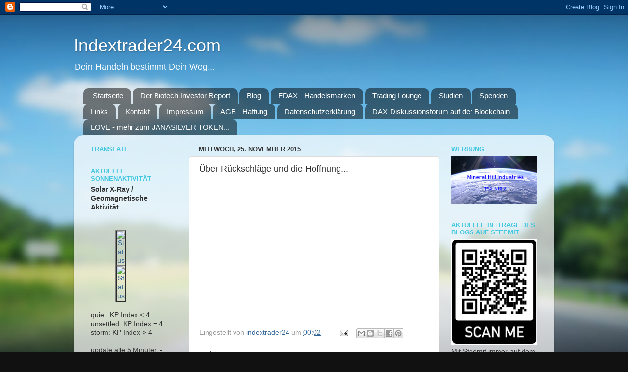

--- FILE ---
content_type: text/html; charset=utf-8
request_url: https://www.youtube-nocookie.com/embed/ddZu_1Z3BAc
body_size: 44144
content:
<!DOCTYPE html><html lang="en" dir="ltr" data-cast-api-enabled="true"><head><meta name="viewport" content="width=device-width, initial-scale=1"><meta name="robots" content="noindex"><script nonce="artyMo2KM1-2dW1XLa5v2g">if ('undefined' == typeof Symbol || 'undefined' == typeof Symbol.iterator) {delete Array.prototype.entries;}</script><style name="www-roboto" nonce="jgG7ibbnbqIjW3ONM9B1sQ">@font-face{font-family:'Roboto';font-style:normal;font-weight:400;font-stretch:100%;src:url(//fonts.gstatic.com/s/roboto/v48/KFO7CnqEu92Fr1ME7kSn66aGLdTylUAMa3GUBHMdazTgWw.woff2)format('woff2');unicode-range:U+0460-052F,U+1C80-1C8A,U+20B4,U+2DE0-2DFF,U+A640-A69F,U+FE2E-FE2F;}@font-face{font-family:'Roboto';font-style:normal;font-weight:400;font-stretch:100%;src:url(//fonts.gstatic.com/s/roboto/v48/KFO7CnqEu92Fr1ME7kSn66aGLdTylUAMa3iUBHMdazTgWw.woff2)format('woff2');unicode-range:U+0301,U+0400-045F,U+0490-0491,U+04B0-04B1,U+2116;}@font-face{font-family:'Roboto';font-style:normal;font-weight:400;font-stretch:100%;src:url(//fonts.gstatic.com/s/roboto/v48/KFO7CnqEu92Fr1ME7kSn66aGLdTylUAMa3CUBHMdazTgWw.woff2)format('woff2');unicode-range:U+1F00-1FFF;}@font-face{font-family:'Roboto';font-style:normal;font-weight:400;font-stretch:100%;src:url(//fonts.gstatic.com/s/roboto/v48/KFO7CnqEu92Fr1ME7kSn66aGLdTylUAMa3-UBHMdazTgWw.woff2)format('woff2');unicode-range:U+0370-0377,U+037A-037F,U+0384-038A,U+038C,U+038E-03A1,U+03A3-03FF;}@font-face{font-family:'Roboto';font-style:normal;font-weight:400;font-stretch:100%;src:url(//fonts.gstatic.com/s/roboto/v48/KFO7CnqEu92Fr1ME7kSn66aGLdTylUAMawCUBHMdazTgWw.woff2)format('woff2');unicode-range:U+0302-0303,U+0305,U+0307-0308,U+0310,U+0312,U+0315,U+031A,U+0326-0327,U+032C,U+032F-0330,U+0332-0333,U+0338,U+033A,U+0346,U+034D,U+0391-03A1,U+03A3-03A9,U+03B1-03C9,U+03D1,U+03D5-03D6,U+03F0-03F1,U+03F4-03F5,U+2016-2017,U+2034-2038,U+203C,U+2040,U+2043,U+2047,U+2050,U+2057,U+205F,U+2070-2071,U+2074-208E,U+2090-209C,U+20D0-20DC,U+20E1,U+20E5-20EF,U+2100-2112,U+2114-2115,U+2117-2121,U+2123-214F,U+2190,U+2192,U+2194-21AE,U+21B0-21E5,U+21F1-21F2,U+21F4-2211,U+2213-2214,U+2216-22FF,U+2308-230B,U+2310,U+2319,U+231C-2321,U+2336-237A,U+237C,U+2395,U+239B-23B7,U+23D0,U+23DC-23E1,U+2474-2475,U+25AF,U+25B3,U+25B7,U+25BD,U+25C1,U+25CA,U+25CC,U+25FB,U+266D-266F,U+27C0-27FF,U+2900-2AFF,U+2B0E-2B11,U+2B30-2B4C,U+2BFE,U+3030,U+FF5B,U+FF5D,U+1D400-1D7FF,U+1EE00-1EEFF;}@font-face{font-family:'Roboto';font-style:normal;font-weight:400;font-stretch:100%;src:url(//fonts.gstatic.com/s/roboto/v48/KFO7CnqEu92Fr1ME7kSn66aGLdTylUAMaxKUBHMdazTgWw.woff2)format('woff2');unicode-range:U+0001-000C,U+000E-001F,U+007F-009F,U+20DD-20E0,U+20E2-20E4,U+2150-218F,U+2190,U+2192,U+2194-2199,U+21AF,U+21E6-21F0,U+21F3,U+2218-2219,U+2299,U+22C4-22C6,U+2300-243F,U+2440-244A,U+2460-24FF,U+25A0-27BF,U+2800-28FF,U+2921-2922,U+2981,U+29BF,U+29EB,U+2B00-2BFF,U+4DC0-4DFF,U+FFF9-FFFB,U+10140-1018E,U+10190-1019C,U+101A0,U+101D0-101FD,U+102E0-102FB,U+10E60-10E7E,U+1D2C0-1D2D3,U+1D2E0-1D37F,U+1F000-1F0FF,U+1F100-1F1AD,U+1F1E6-1F1FF,U+1F30D-1F30F,U+1F315,U+1F31C,U+1F31E,U+1F320-1F32C,U+1F336,U+1F378,U+1F37D,U+1F382,U+1F393-1F39F,U+1F3A7-1F3A8,U+1F3AC-1F3AF,U+1F3C2,U+1F3C4-1F3C6,U+1F3CA-1F3CE,U+1F3D4-1F3E0,U+1F3ED,U+1F3F1-1F3F3,U+1F3F5-1F3F7,U+1F408,U+1F415,U+1F41F,U+1F426,U+1F43F,U+1F441-1F442,U+1F444,U+1F446-1F449,U+1F44C-1F44E,U+1F453,U+1F46A,U+1F47D,U+1F4A3,U+1F4B0,U+1F4B3,U+1F4B9,U+1F4BB,U+1F4BF,U+1F4C8-1F4CB,U+1F4D6,U+1F4DA,U+1F4DF,U+1F4E3-1F4E6,U+1F4EA-1F4ED,U+1F4F7,U+1F4F9-1F4FB,U+1F4FD-1F4FE,U+1F503,U+1F507-1F50B,U+1F50D,U+1F512-1F513,U+1F53E-1F54A,U+1F54F-1F5FA,U+1F610,U+1F650-1F67F,U+1F687,U+1F68D,U+1F691,U+1F694,U+1F698,U+1F6AD,U+1F6B2,U+1F6B9-1F6BA,U+1F6BC,U+1F6C6-1F6CF,U+1F6D3-1F6D7,U+1F6E0-1F6EA,U+1F6F0-1F6F3,U+1F6F7-1F6FC,U+1F700-1F7FF,U+1F800-1F80B,U+1F810-1F847,U+1F850-1F859,U+1F860-1F887,U+1F890-1F8AD,U+1F8B0-1F8BB,U+1F8C0-1F8C1,U+1F900-1F90B,U+1F93B,U+1F946,U+1F984,U+1F996,U+1F9E9,U+1FA00-1FA6F,U+1FA70-1FA7C,U+1FA80-1FA89,U+1FA8F-1FAC6,U+1FACE-1FADC,U+1FADF-1FAE9,U+1FAF0-1FAF8,U+1FB00-1FBFF;}@font-face{font-family:'Roboto';font-style:normal;font-weight:400;font-stretch:100%;src:url(//fonts.gstatic.com/s/roboto/v48/KFO7CnqEu92Fr1ME7kSn66aGLdTylUAMa3OUBHMdazTgWw.woff2)format('woff2');unicode-range:U+0102-0103,U+0110-0111,U+0128-0129,U+0168-0169,U+01A0-01A1,U+01AF-01B0,U+0300-0301,U+0303-0304,U+0308-0309,U+0323,U+0329,U+1EA0-1EF9,U+20AB;}@font-face{font-family:'Roboto';font-style:normal;font-weight:400;font-stretch:100%;src:url(//fonts.gstatic.com/s/roboto/v48/KFO7CnqEu92Fr1ME7kSn66aGLdTylUAMa3KUBHMdazTgWw.woff2)format('woff2');unicode-range:U+0100-02BA,U+02BD-02C5,U+02C7-02CC,U+02CE-02D7,U+02DD-02FF,U+0304,U+0308,U+0329,U+1D00-1DBF,U+1E00-1E9F,U+1EF2-1EFF,U+2020,U+20A0-20AB,U+20AD-20C0,U+2113,U+2C60-2C7F,U+A720-A7FF;}@font-face{font-family:'Roboto';font-style:normal;font-weight:400;font-stretch:100%;src:url(//fonts.gstatic.com/s/roboto/v48/KFO7CnqEu92Fr1ME7kSn66aGLdTylUAMa3yUBHMdazQ.woff2)format('woff2');unicode-range:U+0000-00FF,U+0131,U+0152-0153,U+02BB-02BC,U+02C6,U+02DA,U+02DC,U+0304,U+0308,U+0329,U+2000-206F,U+20AC,U+2122,U+2191,U+2193,U+2212,U+2215,U+FEFF,U+FFFD;}@font-face{font-family:'Roboto';font-style:normal;font-weight:500;font-stretch:100%;src:url(//fonts.gstatic.com/s/roboto/v48/KFO7CnqEu92Fr1ME7kSn66aGLdTylUAMa3GUBHMdazTgWw.woff2)format('woff2');unicode-range:U+0460-052F,U+1C80-1C8A,U+20B4,U+2DE0-2DFF,U+A640-A69F,U+FE2E-FE2F;}@font-face{font-family:'Roboto';font-style:normal;font-weight:500;font-stretch:100%;src:url(//fonts.gstatic.com/s/roboto/v48/KFO7CnqEu92Fr1ME7kSn66aGLdTylUAMa3iUBHMdazTgWw.woff2)format('woff2');unicode-range:U+0301,U+0400-045F,U+0490-0491,U+04B0-04B1,U+2116;}@font-face{font-family:'Roboto';font-style:normal;font-weight:500;font-stretch:100%;src:url(//fonts.gstatic.com/s/roboto/v48/KFO7CnqEu92Fr1ME7kSn66aGLdTylUAMa3CUBHMdazTgWw.woff2)format('woff2');unicode-range:U+1F00-1FFF;}@font-face{font-family:'Roboto';font-style:normal;font-weight:500;font-stretch:100%;src:url(//fonts.gstatic.com/s/roboto/v48/KFO7CnqEu92Fr1ME7kSn66aGLdTylUAMa3-UBHMdazTgWw.woff2)format('woff2');unicode-range:U+0370-0377,U+037A-037F,U+0384-038A,U+038C,U+038E-03A1,U+03A3-03FF;}@font-face{font-family:'Roboto';font-style:normal;font-weight:500;font-stretch:100%;src:url(//fonts.gstatic.com/s/roboto/v48/KFO7CnqEu92Fr1ME7kSn66aGLdTylUAMawCUBHMdazTgWw.woff2)format('woff2');unicode-range:U+0302-0303,U+0305,U+0307-0308,U+0310,U+0312,U+0315,U+031A,U+0326-0327,U+032C,U+032F-0330,U+0332-0333,U+0338,U+033A,U+0346,U+034D,U+0391-03A1,U+03A3-03A9,U+03B1-03C9,U+03D1,U+03D5-03D6,U+03F0-03F1,U+03F4-03F5,U+2016-2017,U+2034-2038,U+203C,U+2040,U+2043,U+2047,U+2050,U+2057,U+205F,U+2070-2071,U+2074-208E,U+2090-209C,U+20D0-20DC,U+20E1,U+20E5-20EF,U+2100-2112,U+2114-2115,U+2117-2121,U+2123-214F,U+2190,U+2192,U+2194-21AE,U+21B0-21E5,U+21F1-21F2,U+21F4-2211,U+2213-2214,U+2216-22FF,U+2308-230B,U+2310,U+2319,U+231C-2321,U+2336-237A,U+237C,U+2395,U+239B-23B7,U+23D0,U+23DC-23E1,U+2474-2475,U+25AF,U+25B3,U+25B7,U+25BD,U+25C1,U+25CA,U+25CC,U+25FB,U+266D-266F,U+27C0-27FF,U+2900-2AFF,U+2B0E-2B11,U+2B30-2B4C,U+2BFE,U+3030,U+FF5B,U+FF5D,U+1D400-1D7FF,U+1EE00-1EEFF;}@font-face{font-family:'Roboto';font-style:normal;font-weight:500;font-stretch:100%;src:url(//fonts.gstatic.com/s/roboto/v48/KFO7CnqEu92Fr1ME7kSn66aGLdTylUAMaxKUBHMdazTgWw.woff2)format('woff2');unicode-range:U+0001-000C,U+000E-001F,U+007F-009F,U+20DD-20E0,U+20E2-20E4,U+2150-218F,U+2190,U+2192,U+2194-2199,U+21AF,U+21E6-21F0,U+21F3,U+2218-2219,U+2299,U+22C4-22C6,U+2300-243F,U+2440-244A,U+2460-24FF,U+25A0-27BF,U+2800-28FF,U+2921-2922,U+2981,U+29BF,U+29EB,U+2B00-2BFF,U+4DC0-4DFF,U+FFF9-FFFB,U+10140-1018E,U+10190-1019C,U+101A0,U+101D0-101FD,U+102E0-102FB,U+10E60-10E7E,U+1D2C0-1D2D3,U+1D2E0-1D37F,U+1F000-1F0FF,U+1F100-1F1AD,U+1F1E6-1F1FF,U+1F30D-1F30F,U+1F315,U+1F31C,U+1F31E,U+1F320-1F32C,U+1F336,U+1F378,U+1F37D,U+1F382,U+1F393-1F39F,U+1F3A7-1F3A8,U+1F3AC-1F3AF,U+1F3C2,U+1F3C4-1F3C6,U+1F3CA-1F3CE,U+1F3D4-1F3E0,U+1F3ED,U+1F3F1-1F3F3,U+1F3F5-1F3F7,U+1F408,U+1F415,U+1F41F,U+1F426,U+1F43F,U+1F441-1F442,U+1F444,U+1F446-1F449,U+1F44C-1F44E,U+1F453,U+1F46A,U+1F47D,U+1F4A3,U+1F4B0,U+1F4B3,U+1F4B9,U+1F4BB,U+1F4BF,U+1F4C8-1F4CB,U+1F4D6,U+1F4DA,U+1F4DF,U+1F4E3-1F4E6,U+1F4EA-1F4ED,U+1F4F7,U+1F4F9-1F4FB,U+1F4FD-1F4FE,U+1F503,U+1F507-1F50B,U+1F50D,U+1F512-1F513,U+1F53E-1F54A,U+1F54F-1F5FA,U+1F610,U+1F650-1F67F,U+1F687,U+1F68D,U+1F691,U+1F694,U+1F698,U+1F6AD,U+1F6B2,U+1F6B9-1F6BA,U+1F6BC,U+1F6C6-1F6CF,U+1F6D3-1F6D7,U+1F6E0-1F6EA,U+1F6F0-1F6F3,U+1F6F7-1F6FC,U+1F700-1F7FF,U+1F800-1F80B,U+1F810-1F847,U+1F850-1F859,U+1F860-1F887,U+1F890-1F8AD,U+1F8B0-1F8BB,U+1F8C0-1F8C1,U+1F900-1F90B,U+1F93B,U+1F946,U+1F984,U+1F996,U+1F9E9,U+1FA00-1FA6F,U+1FA70-1FA7C,U+1FA80-1FA89,U+1FA8F-1FAC6,U+1FACE-1FADC,U+1FADF-1FAE9,U+1FAF0-1FAF8,U+1FB00-1FBFF;}@font-face{font-family:'Roboto';font-style:normal;font-weight:500;font-stretch:100%;src:url(//fonts.gstatic.com/s/roboto/v48/KFO7CnqEu92Fr1ME7kSn66aGLdTylUAMa3OUBHMdazTgWw.woff2)format('woff2');unicode-range:U+0102-0103,U+0110-0111,U+0128-0129,U+0168-0169,U+01A0-01A1,U+01AF-01B0,U+0300-0301,U+0303-0304,U+0308-0309,U+0323,U+0329,U+1EA0-1EF9,U+20AB;}@font-face{font-family:'Roboto';font-style:normal;font-weight:500;font-stretch:100%;src:url(//fonts.gstatic.com/s/roboto/v48/KFO7CnqEu92Fr1ME7kSn66aGLdTylUAMa3KUBHMdazTgWw.woff2)format('woff2');unicode-range:U+0100-02BA,U+02BD-02C5,U+02C7-02CC,U+02CE-02D7,U+02DD-02FF,U+0304,U+0308,U+0329,U+1D00-1DBF,U+1E00-1E9F,U+1EF2-1EFF,U+2020,U+20A0-20AB,U+20AD-20C0,U+2113,U+2C60-2C7F,U+A720-A7FF;}@font-face{font-family:'Roboto';font-style:normal;font-weight:500;font-stretch:100%;src:url(//fonts.gstatic.com/s/roboto/v48/KFO7CnqEu92Fr1ME7kSn66aGLdTylUAMa3yUBHMdazQ.woff2)format('woff2');unicode-range:U+0000-00FF,U+0131,U+0152-0153,U+02BB-02BC,U+02C6,U+02DA,U+02DC,U+0304,U+0308,U+0329,U+2000-206F,U+20AC,U+2122,U+2191,U+2193,U+2212,U+2215,U+FEFF,U+FFFD;}</style><script name="www-roboto" nonce="artyMo2KM1-2dW1XLa5v2g">if (document.fonts && document.fonts.load) {document.fonts.load("400 10pt Roboto", "E"); document.fonts.load("500 10pt Roboto", "E");}</script><link rel="stylesheet" href="/s/player/65578ad1/www-player.css" name="www-player" nonce="jgG7ibbnbqIjW3ONM9B1sQ"><style nonce="jgG7ibbnbqIjW3ONM9B1sQ">html {overflow: hidden;}body {font: 12px Roboto, Arial, sans-serif; background-color: #000; color: #fff; height: 100%; width: 100%; overflow: hidden; position: absolute; margin: 0; padding: 0;}#player {width: 100%; height: 100%;}h1 {text-align: center; color: #fff;}h3 {margin-top: 6px; margin-bottom: 3px;}.player-unavailable {position: absolute; top: 0; left: 0; right: 0; bottom: 0; padding: 25px; font-size: 13px; background: url(/img/meh7.png) 50% 65% no-repeat;}.player-unavailable .message {text-align: left; margin: 0 -5px 15px; padding: 0 5px 14px; border-bottom: 1px solid #888; font-size: 19px; font-weight: normal;}.player-unavailable a {color: #167ac6; text-decoration: none;}</style><script nonce="artyMo2KM1-2dW1XLa5v2g">var ytcsi={gt:function(n){n=(n||"")+"data_";return ytcsi[n]||(ytcsi[n]={tick:{},info:{},gel:{preLoggedGelInfos:[]}})},now:window.performance&&window.performance.timing&&window.performance.now&&window.performance.timing.navigationStart?function(){return window.performance.timing.navigationStart+window.performance.now()}:function(){return(new Date).getTime()},tick:function(l,t,n){var ticks=ytcsi.gt(n).tick;var v=t||ytcsi.now();if(ticks[l]){ticks["_"+l]=ticks["_"+l]||[ticks[l]];ticks["_"+l].push(v)}ticks[l]=
v},info:function(k,v,n){ytcsi.gt(n).info[k]=v},infoGel:function(p,n){ytcsi.gt(n).gel.preLoggedGelInfos.push(p)},setStart:function(t,n){ytcsi.tick("_start",t,n)}};
(function(w,d){function isGecko(){if(!w.navigator)return false;try{if(w.navigator.userAgentData&&w.navigator.userAgentData.brands&&w.navigator.userAgentData.brands.length){var brands=w.navigator.userAgentData.brands;var i=0;for(;i<brands.length;i++)if(brands[i]&&brands[i].brand==="Firefox")return true;return false}}catch(e){setTimeout(function(){throw e;})}if(!w.navigator.userAgent)return false;var ua=w.navigator.userAgent;return ua.indexOf("Gecko")>0&&ua.toLowerCase().indexOf("webkit")<0&&ua.indexOf("Edge")<
0&&ua.indexOf("Trident")<0&&ua.indexOf("MSIE")<0}ytcsi.setStart(w.performance?w.performance.timing.responseStart:null);var isPrerender=(d.visibilityState||d.webkitVisibilityState)=="prerender";var vName=!d.visibilityState&&d.webkitVisibilityState?"webkitvisibilitychange":"visibilitychange";if(isPrerender){var startTick=function(){ytcsi.setStart();d.removeEventListener(vName,startTick)};d.addEventListener(vName,startTick,false)}if(d.addEventListener)d.addEventListener(vName,function(){ytcsi.tick("vc")},
false);if(isGecko()){var isHidden=(d.visibilityState||d.webkitVisibilityState)=="hidden";if(isHidden)ytcsi.tick("vc")}var slt=function(el,t){setTimeout(function(){var n=ytcsi.now();el.loadTime=n;if(el.slt)el.slt()},t)};w.__ytRIL=function(el){if(!el.getAttribute("data-thumb"))if(w.requestAnimationFrame)w.requestAnimationFrame(function(){slt(el,0)});else slt(el,16)}})(window,document);
</script><script nonce="artyMo2KM1-2dW1XLa5v2g">var ytcfg={d:function(){return window.yt&&yt.config_||ytcfg.data_||(ytcfg.data_={})},get:function(k,o){return k in ytcfg.d()?ytcfg.d()[k]:o},set:function(){var a=arguments;if(a.length>1)ytcfg.d()[a[0]]=a[1];else{var k;for(k in a[0])ytcfg.d()[k]=a[0][k]}}};
ytcfg.set({"CLIENT_CANARY_STATE":"none","DEVICE":"cbr\u003dChrome\u0026cbrand\u003dapple\u0026cbrver\u003d131.0.0.0\u0026ceng\u003dWebKit\u0026cengver\u003d537.36\u0026cos\u003dMacintosh\u0026cosver\u003d10_15_7\u0026cplatform\u003dDESKTOP","EVENT_ID":"3zYQabOxKpiclu8PkdLtwAg","EXPERIMENT_FLAGS":{"ab_det_apb_b":true,"ab_det_apm":true,"ab_det_el_h":true,"ab_det_em_inj":true,"ab_l_sig_st":true,"ab_l_sig_st_e":true,"ab_sa_ef":true,"action_companion_center_align_description":true,"align_three_dot_menu_with_title_description":true,"allow_skip_networkless":true,"always_send_and_write":true,"att_web_record_metrics":true,"attr_string_reactive":true,"c3_enable_button_impression_logging":true,"c3_watch_page_component":true,"cancel_pending_navs":true,"clean_up_manual_attribution_header":true,"clear_user_partitioned_ls":true,"config_age_report_killswitch":true,"cow_optimize_idom_compat":true,"csi_config_handling_infra":true,"csi_on_gel":true,"delhi_mweb_colorful_sd_v2":true,"deprecate_csi_has_info":true,"deprecate_pair_servlet_enabled":true,"desktop_sparkles_light_cta_button":true,"disable_cached_masthead_data":true,"disable_child_node_auto_formatted_strings":true,"disable_enf_isd":true,"disable_log_to_visitor_layer":true,"disable_pacf_logging_for_memory_limited_tv":true,"embeds_enable_eid_enforcement_for_marketing_pages":true,"embeds_enable_eid_enforcement_for_youtube":true,"embeds_enable_eid_log_for_marketing_pages":true,"embeds_enable_emc3ds_muted_autoplay":true,"embeds_enable_info_panel_dismissal":true,"embeds_enable_new_csi":true,"embeds_enable_pfp_always_unbranded":true,"embeds_web_nwl_disable_nocookie":true,"embeds_web_updated_shorts_definition_fix":true,"enable_ab_report_on_errorscreen":true,"enable_ab_rp_int":true,"enable_active_view_display_ad_renderer_web_home":true,"enable_ad_disclosure_banner_a11y_fix":true,"enable_async_ab_enf":true,"enable_chips_shelf_view_model_fully_reactive":true,"enable_client_creator_goal_ticker_bar_revamp":true,"enable_client_data_on_companion_ve_events":true,"enable_client_only_wiz_direct_reactions":true,"enable_client_sli_logging":true,"enable_client_streamz_web":true,"enable_client_ve_spec":true,"enable_cloud_save_error_popup_after_retry":true,"enable_cookie_reissue_iframe":true,"enable_dai_sdf_h5_preroll":true,"enable_datasync_id_header_in_web_vss_pings":true,"enable_dma_post_enforcement":true,"enable_docked_chat_messages":true,"enable_entity_store_from_dependency_injection":true,"enable_flow_logging_p4e":true,"enable_fully_reactive_badge_shape":true,"enable_inline_muted_playback_on_web_search":true,"enable_inline_muted_playback_on_web_search_for_vdc":true,"enable_inline_muted_playback_on_web_search_for_vdcb":true,"enable_is_extended_monitoring":true,"enable_is_mini_app_page_active_bugfix":true,"enable_live_overlay_feed_in_live_chat":true,"enable_logging_first_user_action_after_game_ready":true,"enable_ltc_param_fetch_from_innertube":true,"enable_masthead_mweb_padding_fix":true,"enable_menu_renderer_button_in_mweb_hclr":true,"enable_mini_app_command_handler_mweb_fix":true,"enable_mini_app_iframe_loaded_logging":true,"enable_mixed_direction_formatted_strings":true,"enable_modern_ia_client_icons":true,"enable_mweb_livestream_ui_update":true,"enable_mweb_pause_autonav":true,"enable_names_handles_account_switcher":true,"enable_network_request_logging_on_game_events":true,"enable_new_paid_product_placement":true,"enable_obtaining_ppn_query_param":true,"enable_open_in_new_tab_icon_for_short_dr_for_desktop_search":true,"enable_open_yt_content":true,"enable_origin_query_parameter_bugfix":true,"enable_pacf_slot_asde_infeed_h5":true,"enable_pacf_slot_asde_player_byte_h5":true,"enable_pacf_slot_asde_player_byte_h5_TV":true,"enable_pause_ads_on_ytv_html5":true,"enable_payments_purchase_manager":true,"enable_pdp_icon_prefetch":true,"enable_pl_r_c_s":true,"enable_pl_r_si_fa":true,"enable_place_pivot_url":true,"enable_playable_a11y_label_with_badge_text":true,"enable_populate_att_psd_in_abe_feedback":true,"enable_populate_psd_in_abe_feedback":true,"enable_primitive_dialog_aria_hide_siblings":true,"enable_pv_screen_modern_text":true,"enable_removing_navbar_title_on_hashtag_page_mweb":true,"enable_resetting_scroll_position_on_flow_change":true,"enable_sdf_companion_h5":true,"enable_sdf_dai_h5_midroll":true,"enable_sdf_h5_endemic_mid_post_roll":true,"enable_sdf_on_h5_unplugged_vod_midroll":true,"enable_sdf_shorts_player_bytes_h5":true,"enable_sdk_performance_network_logging":true,"enable_sending_unwrapped_game_audio_as_serialized_metadata":true,"enable_sfv_effect_pivot_url":true,"enable_skip_ad_guidance_prompt":true,"enable_skippable_ads_for_unplugged_ad_pod":true,"enable_smearing_expansion_dai":true,"enable_third_party_info":true,"enable_time_out_messages":true,"enable_timeline_view_modern_transcript_fe":true,"enable_track_defined_via_mutable_signal":true,"enable_video_display_compact_button_group_for_desktop_search":true,"enable_watch_next_pause_autoplay_lact":true,"enable_web_96_bit_csn":true,"enable_web_home_top_landscape_image_layout_level_click":true,"enable_web_tiered_gel":true,"enable_window_constrained_buy_flow_dialog":true,"enable_wiz_always_try_logging_info_map":true,"enable_wiz_queue_effect_and_on_init_initial_runs":true,"enable_ypc_spinners":true,"enable_yt_ata_iframe_authuser":true,"err_on_pl_r_c":true,"export_networkless_options":true,"fill_single_video_with_notify_to_lasr":true,"fix_ad_miniplayer_controls_rendering":true,"fix_ads_tracking_for_swf_config_deprecation_mweb":true,"h5_companion_enable_adcpn_macro_substitution_for_click_pings":true,"h5_inplayer_enable_adcpn_macro_substitution_for_click_pings":true,"h5_reset_cache_and_filter_before_update_masthead":true,"hide_channel_creation_title_for_mweb":true,"high_ccv_client_side_caching_h5":true,"html5_log_trigger_events_with_debug_data":true,"html5_ssdai_enable_media_end_cue_range":true,"il_attach_cache_limit":true,"il_use_view_model_logging_context":true,"is_browser_support_for_webcam_streaming":true,"json_condensed_response":true,"kev_adb_pg":true,"kevlar_display_downloads_numbers":true,"kevlar_gel_error_routing":true,"kevlar_modern_downloads_extra_compact":true,"kevlar_modern_downloads_page":true,"kevlar_modern_downloads_skip_downloads_title":true,"kevlar_watch_cinematics":true,"live_chat_enable_controller_extraction":true,"live_chat_enable_rta_manager":true,"live_chat_increased_min_height":true,"log_click_with_layer_from_element_in_command_handler":true,"log_errors_through_nwl_on_retry":true,"main_web_redirect_integration_riot":true,"mdx_enable_privacy_disclosure_ui":true,"mdx_load_cast_api_bootstrap_script":true,"medium_progress_bar_modification":true,"migrate_events_to_ts":true,"migrate_remaining_web_ad_badges_to_innertube":true,"mobile_account_menu_refresh":true,"mutable_signal_set_skip_unchanged":true,"mweb_a11y_enable_player_controls_invisible_toggle":true,"mweb_account_linking_noapp":true,"mweb_actions_command_handler":true,"mweb_allow_modern_search_suggest_behavior":true,"mweb_animated_actions":true,"mweb_app_upsell_button_direct_to_app":true,"mweb_attr_string_wiz":true,"mweb_big_boards":true,"mweb_big_progress_bar":true,"mweb_bottom_sheet_overlay_use_render":true,"mweb_c3_disable_carve_out":true,"mweb_c3_disable_carve_out_keep_external_links":true,"mweb_c3_enable_adaptive_signals":true,"mweb_c3_endscreen":true,"mweb_c3_endscreen_v2":true,"mweb_c3_library_page_enable_recent_shelf":true,"mweb_c3_remove_web_navigation_endpoint_data":true,"mweb_c3_use_canonical_from_player_response":true,"mweb_channels_restyle_landscape_wider_buttons":true,"mweb_cinematic_fullscreen":true,"mweb_cinematic_topbar":true,"mweb_cinematic_watch":true,"mweb_command_handler":true,"mweb_continuation_response_processing":true,"mweb_cow_context_fix":true,"mweb_delay_watch_initial_data":true,"mweb_deprecate_skip_ve_logging":true,"mweb_disable_searchbar_scroll":true,"mweb_early_logging_time_init":true,"mweb_enable_async_commands":true,"mweb_enable_async_item_section_renderers":true,"mweb_enable_async_renderer_prefetch":true,"mweb_enable_c3_js_defer":true,"mweb_enable_closed_captioning_button_on_player":true,"mweb_enable_keto_batch_player_dtts":true,"mweb_enable_keto_batch_player_fullscreen":true,"mweb_enable_keto_batch_player_progress_bar":true,"mweb_enable_keto_batch_player_root":true,"mweb_enable_keto_batch_player_tooltips":true,"mweb_enable_local_innertube_services":true,"mweb_enable_lockup_view_model_for_ucp":true,"mweb_enable_media_item_current_data_signal":true,"mweb_enable_more_drawer":true,"mweb_enable_on_response_received_command_service":true,"mweb_enable_overlay_touch_manager":true,"mweb_enable_premium_carve_out_fix":true,"mweb_enable_refresh_detection":true,"mweb_enable_replaceable_actions":true,"mweb_enable_replaceable_idom_stamper":true,"mweb_enable_search_big_thumbs":true,"mweb_enable_search_imp":true,"mweb_enable_sequence_signal":true,"mweb_enable_shorts_pivot_button":true,"mweb_enable_shorts_video_preload":true,"mweb_enable_sink_chip_bar":true,"mweb_enable_sink_pages_dwell_detection":true,"mweb_enable_sink_statement_banner":true,"mweb_enable_skippables_on_jio_phone":true,"mweb_enable_storyboards":true,"mweb_enable_unified_player_bootstrap":true,"mweb_enable_varispeed_controller":true,"mweb_enable_warm_channel_requests":true,"mweb_enable_watch_feed_infinite_scroll":true,"mweb_enable_wrapped_unplugged_pause_membership_dialog_renderer":true,"mweb_enable_xhr_chunking":true,"mweb_explore_button_chip_bugfix":true,"mweb_filter_video_format_in_webfe":true,"mweb_fix_livestream_seeking":true,"mweb_fix_monitor_visibility_after_render":true,"mweb_fix_section_list_continuation_item_renderers":true,"mweb_force_ios_fallback_to_native_control":true,"mweb_fp_auto_fullscreen":true,"mweb_fullscreen_controls":true,"mweb_fullscreen_controls_action_buttons":true,"mweb_fullscreen_draggable_engagement_panel":true,"mweb_fullscreen_overlay_voice_search":true,"mweb_fullscreen_watch_system":true,"mweb_hacky_fix_for_playlist_panel":true,"mweb_home_reactive_shorts":true,"mweb_innertube_search_command":true,"mweb_lang_in_html":true,"mweb_like_button_synced_with_entities":true,"mweb_like_endpoint_mutation":true,"mweb_logo_use_home_page_ve":true,"mweb_modern_player_controls_tap_target_ui":true,"mweb_modern_tabs":true,"mweb_modern_typography":true,"mweb_module_decoration":true,"mweb_native_control_in_faux_fullscreen_shared":true,"mweb_panel_container_inert":true,"mweb_player_controls_computed_player_api":true,"mweb_player_settings_use_bottom_sheet":true,"mweb_player_settings_use_bottom_sheet_kaios":true,"mweb_player_show_previous_next_buttons_in_playlist":true,"mweb_player_skip_no_op_state_changes":true,"mweb_player_user_select_none":true,"mweb_playlist_engagement_panel":true,"mweb_progress_bar_seek_on_mouse_click":true,"mweb_schedule_warm_watch_response":true,"mweb_searchbox_legacy_navigation":true,"mweb_see_fewer_shorts":true,"mweb_sheets_ui_refresh":true,"mweb_shorts_comments_panel_id_change":true,"mweb_show_ios_smart_banner":true,"mweb_startup_lifecycle":true,"mweb_unified_server_contract_client":true,"mweb_use_server_url_on_startup":true,"mweb_watch_captions_enable_auto_translate":true,"mweb_watch_captions_set_default_size":true,"mweb_watchfeed_big_thumbnails":true,"mweb_yt_searchbox":true,"networkless_logging":true,"new_csn_storage_design":true,"no_client_ve_attach_unless_shown":true,"nwl_send_from_memory_when_online":true,"pageid_as_header_web":true,"playback_settings_use_switch_menu":true,"player_controls_autonav_fix":true,"player_controls_skip_double_signal_update":true,"polymer_bad_build_labels":true,"polymer_verifiy_app_state":true,"prevent_zero_high_score_value_from_being_sent":true,"qoe_send_and_write":true,"read_data_from_web_component_wrapper":true,"reels_enable_new_latency_logging":true,"remove_masthead_channel_banner_on_refresh":true,"remove_slot_id_exited_trigger_for_dai_in_player_slot_expire":true,"replace_client_url_parsing_with_server_signal":true,"scheduler_use_raf_by_default":true,"search_ui_enable_pve_buy_button":true,"search_ui_official_cards_enable_paid_virtual_event_buy_button":true,"service_worker_enabled":true,"service_worker_push_enabled":true,"service_worker_push_home_page_prompt":true,"service_worker_push_watch_page_prompt":true,"shell_load_gcf":true,"shorten_initial_gel_batch_timeout":true,"should_use_yt_voice_endpoint_in_kaios":true,"sink_wrapper_disable_runtime_shadycss":true,"skip_invalid_ytcsi_ticks":true,"skip_setting_info_in_csi_data_object":true,"smarter_ve_dedupping":true,"smartimation_background":true,"speedmaster_no_seek":true,"start_client_gcf_mweb":true,"suppress_error_204_logging":true,"synced_panel_scrolling_controller":true,"use_color_palettes_modern_collections_v2":true,"use_core_sm":true,"use_csi_stp_handler":true,"use_event_time_ms_header":true,"use_fifo_for_networkless":true,"use_infogel_early_logging":true,"use_new_in_memory_storage":true,"use_player_abuse_bg_library":true,"use_request_time_ms_header":true,"use_session_based_sampling":true,"use_ts_visibilitylogger":true,"vss_final_ping_send_and_write":true,"vss_playback_use_send_and_write":true,"web_adaptive_repeat_ase":true,"web_always_load_chat_support":true,"web_animated_like":true,"web_api_url":true,"web_attr_string_unified_vis_mon":true,"web_attributed_string_race_fix":true,"web_autonav_allow_off_by_default":true,"web_bookmark_playlist_save_icon":true,"web_button_vm_refactor_disabled":true,"web_c3_log_app_init_finish":true,"web_csi_action_sampling_enabled":true,"web_dedupe_ve_grafting":true,"web_disable_backdrop_filter":true,"web_enable_ab_em_rsp":true,"web_enable_ab_rsp_cl":true,"web_enable_abd_ref":true,"web_enable_course_icon_update":true,"web_enable_error_204":true,"web_enable_horizontal_video_attributes_section":true,"web_enable_like_button_click_debouncing":true,"web_fix_segmented_like_dislike_undefined":true,"web_gcf_hashes_innertube":true,"web_gel_timeout_cap":true,"web_graft_ve_unified_vis_mon":true,"web_image_dont_reload_same_src":true,"web_image_dont_reload_same_src_simulate_load":true,"web_list_item_style_for_menu_items":true,"web_masthead_visited_channel_color_fix":true,"web_metadata_carousel_elref_bugfix":true,"web_parent_target_for_sheets":true,"web_persist_server_autonav_state_on_client":true,"web_playback_associated_log_ctt":true,"web_playback_associated_ve":true,"web_prefetch_preload_video":true,"web_resizable_advertiser_banner_on_masthead_safari_fix":true,"web_scheduler_auto_init":true,"web_shorts_lockup_view_model_sink":true,"web_shorts_pivot_button_view_model_reactive":true,"web_shorts_suggested_action_no_bvm":true,"web_update_panel_visibility_logging_fix":true,"web_video_attribute_view_model_a11y_fix":true,"web_watch_controls_state_signals":true,"web_wiz_attributed_string_skip_empty":true,"web_yt_config_context":true,"webfe_disable_ab_em_plb":true,"webfe_mweb_watch_microdata":true,"webfe_watch_shorts_canonical_url_fix":true,"webpo_exit_on_net_err":true,"wiz_diff_overwritable":true,"wiz_memoize_stamper_items":true,"wiz_use_generic_logging_infra":true,"woffle_used_state_report":true,"wpo_gel_strz":true,"ytcp_paper_tooltip_use_scoped_owner_root":true,"ytidb_clear_embedded_player":true,"H5_async_logging_delay_ms":30000.0,"autoplay_pause_by_lact_sampling_fraction":0.0,"cinematic_watch_effect_opacity":0.4,"formatted_description_log_warning_fraction":0.01,"log_window_onerror_fraction":0.1,"mweb_prediction_threshold":0.05,"mweb_prediction_threshold_navigation":0.05,"speedmaster_playback_rate":2.0,"tv_pacf_logging_sample_rate":0.01,"web_load_prediction_threshold":0.03,"web_navigation_prediction_threshold":0.03,"web_pbj_log_warning_rate":0.0,"web_system_health_fraction":0.01,"ytidb_transaction_ended_event_rate_limit":0.02,"active_time_update_interval_ms":10000,"att_init_delay":200,"autoplay_pause_by_lact_sec":0,"botguard_async_snapshot_timeout_ms":3000,"check_navigator_accuracy_timeout_ms":0,"cinematic_watch_css_filter_blur_strength":40,"cinematic_watch_fade_out_duration":500,"close_webview_delay_ms":100,"cloud_save_game_data_rate_limit_ms":3000,"compression_disable_point":10,"custom_active_view_tos_timeout_ms":3600000,"embeds_widget_poll_interval_ms":0,"gel_min_batch_size":3,"gel_queue_timeout_max_ms":60000,"get_async_timeout_ms":60000,"hide_cta_for_home_web_video_ads_animate_in_time":2,"html5_byterate_soft_cap":0,"initial_gel_batch_timeout":2000,"max_body_size_to_compress":500000,"max_prefetch_window_sec_for_livestream_optimization":10,"min_prefetch_offset_sec_for_livestream_optimization":20,"multiple_preview_news_duration_time":11000,"mweb_c3_toast_duration_ms":5000,"mweb_deep_link_fallback_timeout_ms":10000,"mweb_delay_response_received_actions":100,"mweb_fp_dpad_rate_limit_ms":0,"mweb_fp_dpad_watch_title_clamp_lines":0,"mweb_history_manager_cache_size":100,"mweb_history_manager_w2w_ttl":0,"mweb_ios_fullscreen_playback_transition_delay_ms":500,"mweb_ios_fullscreen_system_pause_epilson_ms":0,"mweb_override_response_store_expiration_ms":0,"mweb_shorts_early_continuation_trigger_threshold":2,"mweb_throttle_rendering_iteration_ct":0,"mweb_w2w_max_age_seconds":0,"mweb_watch_captions_default_size":2,"network_polling_interval":30000,"play_click_interval_ms":30000,"play_ping_interval_ms":10000,"prefetch_comments_ms_after_video":0,"send_config_hash_timer":0,"service_worker_push_logged_out_prompt_watches":-1,"service_worker_push_prompt_cap":-1,"service_worker_push_prompt_delay_microseconds":3888000000000,"show_mini_app_ad_frequency_cap_ms":300000,"slow_compressions_before_abandon_count":4,"speedmaster_cancellation_movement_dp":10,"speedmaster_touch_activation_ms":500,"web_foreground_heartbeat_interval_ms":28000,"web_gel_debounce_ms":10000,"web_logging_max_batch":100,"web_max_tracing_events":50,"web_tracing_session_replay":0,"wil_icon_max_concurrent_fetches":9999,"ytidb_remake_db_retries":3,"ytidb_reopen_db_retries":3,"WebClientReleaseProcessCritical__youtube_embeds_client_version_override":"","WebClientReleaseProcessCritical__youtube_embeds_web_client_version_override":"","WebClientReleaseProcessCritical__youtube_mweb_client_version_override":"","debug_forced_internalcountrycode":"","embeds_web_synth_ch_headers_banned_urls_regex":"","enable_web_media_service":"DISABLED","il_payload_scraping":"","live_chat_unicode_emoji_json_url":"https://www.gstatic.com/youtube/img/emojis/emojis-svg-9.json","mweb_deep_link_feature_tag_suffix":"11268432","mweb_enable_shorts_innertube_player_prefetch_trigger":"NONE","mweb_fp_dpad":"home,search,browse,channel,create_channel,experiments,settings,trending,oops,404,paid_memberships,sponsorship,premium,shorts","mweb_fp_dpad_linear_navigation":"","mweb_fp_dpad_linear_navigation_visitor":"","mweb_fp_dpad_visitor":"","mweb_preload_video_by_player_vars":"","mweb_sign_in_button_style":"STYLE_SUGGESTIVE_AVATAR","place_pivot_triggering_container_alternate":"","place_pivot_triggering_counterfactual_container_alternate":"","search_ui_mweb_searchbar_restyle":"DEFAULT","service_worker_push_force_notification_prompt_tag":"1","service_worker_scope":"/","suggest_exp_str":"","web_client_version_override":"","kevlar_command_handler_command_banlist":[],"mini_app_ids_without_game_ready":["UgkxHHtsak1SC8mRGHMZewc4HzeAY3yhPPmJ","Ugkx7OgzFqE6z_5Mtf4YsotGfQNII1DF_RBm"],"web_op_signal_type_banlist":[],"web_tracing_enabled_spans":["event","command"]},"GAPI_HINT_PARAMS":"m;/_/scs/abc-static/_/js/k\u003dgapi.gapi.en.UXDNXkgCDpE.O/d\u003d1/rs\u003dAHpOoo_3ykjRTrvlIBv6vfu43Rx7CYUQSA/m\u003d__features__","GAPI_HOST":"https://apis.google.com","GAPI_LOCALE":"en_US","GL":"US","HL":"en","HTML_DIR":"ltr","HTML_LANG":"en","INNERTUBE_API_KEY":"AIzaSyAO_FJ2SlqU8Q4STEHLGCilw_Y9_11qcW8","INNERTUBE_API_VERSION":"v1","INNERTUBE_CLIENT_NAME":"WEB_EMBEDDED_PLAYER","INNERTUBE_CLIENT_VERSION":"1.20251104.14.00","INNERTUBE_CONTEXT":{"client":{"hl":"en","gl":"US","remoteHost":"3.148.224.148","deviceMake":"Apple","deviceModel":"","visitorData":"CgtSdGNuUktGNWNmNCjf7cDIBjIKCgJVUxIEGgAgIw%3D%3D","userAgent":"Mozilla/5.0 (Macintosh; Intel Mac OS X 10_15_7) AppleWebKit/537.36 (KHTML, like Gecko) Chrome/131.0.0.0 Safari/537.36; ClaudeBot/1.0; +claudebot@anthropic.com),gzip(gfe)","clientName":"WEB_EMBEDDED_PLAYER","clientVersion":"1.20251104.14.00","osName":"Macintosh","osVersion":"10_15_7","originalUrl":"https://www.youtube-nocookie.com/embed/ddZu_1Z3BAc","platform":"DESKTOP","clientFormFactor":"UNKNOWN_FORM_FACTOR","configInfo":{"appInstallData":"[base64]%3D%3D"},"browserName":"Chrome","browserVersion":"131.0.0.0","acceptHeader":"text/html,application/xhtml+xml,application/xml;q\u003d0.9,image/webp,image/apng,*/*;q\u003d0.8,application/signed-exchange;v\u003db3;q\u003d0.9","deviceExperimentId":"ChxOelUzTURZeE1UTXdOakkzTnprek1USTRNQT09EN_twMgGGN_twMgG","rolloutToken":"CLW_uYur-qGhbBCmurvKuuSQAximurvKuuSQAw%3D%3D"},"user":{"lockedSafetyMode":false},"request":{"useSsl":true},"clickTracking":{"clickTrackingParams":"IhMI85y7yrrkkAMVGI7lBx0RaRuI"},"thirdParty":{"embeddedPlayerContext":{"embeddedPlayerEncryptedContext":"[base64]","ancestorOriginsSupported":false}}},"INNERTUBE_CONTEXT_CLIENT_NAME":56,"INNERTUBE_CONTEXT_CLIENT_VERSION":"1.20251104.14.00","INNERTUBE_CONTEXT_GL":"US","INNERTUBE_CONTEXT_HL":"en","LATEST_ECATCHER_SERVICE_TRACKING_PARAMS":{"client.name":"WEB_EMBEDDED_PLAYER"},"LOGGED_IN":false,"PAGE_BUILD_LABEL":"youtube.player.web_20251104_14_RC00","PAGE_CL":828208170,"SERVER_NAME":"WebFE","VISITOR_DATA":"CgtSdGNuUktGNWNmNCjf7cDIBjIKCgJVUxIEGgAgIw%3D%3D","WEB_PLAYER_CONTEXT_CONFIGS":{"WEB_PLAYER_CONTEXT_CONFIG_ID_EMBEDDED_PLAYER":{"rootElementId":"movie_player","jsUrl":"/s/player/65578ad1/player_ias.vflset/en_US/base.js","cssUrl":"/s/player/65578ad1/www-player.css","contextId":"WEB_PLAYER_CONTEXT_CONFIG_ID_EMBEDDED_PLAYER","eventLabel":"embedded","contentRegion":"US","hl":"en_US","hostLanguage":"en","innertubeApiKey":"AIzaSyAO_FJ2SlqU8Q4STEHLGCilw_Y9_11qcW8","innertubeApiVersion":"v1","innertubeContextClientVersion":"1.20251104.14.00","device":{"brand":"apple","model":"","browser":"Chrome","browserVersion":"131.0.0.0","os":"Macintosh","osVersion":"10_15_7","platform":"DESKTOP","interfaceName":"WEB_EMBEDDED_PLAYER","interfaceVersion":"1.20251104.14.00"},"serializedExperimentIds":"24004644,51010235,51063643,51098299,51204329,51222973,51340662,51349914,51353393,51366423,51372681,51389629,51404808,51404810,51459424,51484222,51490331,51500051,51505436,51516670,51526266,51530495,51534669,51560387,51565115,51566373,51574295,51583821,51585555,51595686,51597173,51605258,51605395,51611457,51611750,51616437,51618447,51620803,51620867,51621065,51622518,51632249,51636108,51637029,51638932,51639980,51640645,51641390,51645951,51648336,51662081,51662156,51667557,51672795,51673532","serializedExperimentFlags":"H5_async_logging_delay_ms\u003d30000.0\u0026a11y_h5_associate_survey_question\u003dtrue\u0026ab_det_apb_b\u003dtrue\u0026ab_det_apm\u003dtrue\u0026ab_det_el_h\u003dtrue\u0026ab_det_em_inj\u003dtrue\u0026ab_l_sig_st\u003dtrue\u0026ab_l_sig_st_e\u003dtrue\u0026ab_sa_ef\u003dtrue\u0026action_companion_center_align_description\u003dtrue\u0026ad_pod_disable_companion_persist_ads_quality\u003dtrue\u0026add_stmp_logs_for_voice_boost\u003dtrue\u0026align_three_dot_menu_with_title_description\u003dtrue\u0026allow_drm_override\u003dtrue\u0026allow_live_autoplay\u003dtrue\u0026allow_poltergust_autoplay\u003dtrue\u0026allow_skip_networkless\u003dtrue\u0026allow_vp9_1080p_mq_enc\u003dtrue\u0026always_cache_redirect_endpoint\u003dtrue\u0026always_send_and_write\u003dtrue\u0026annotation_module_vast_cards_load_logging_fraction\u003d0.0\u0026assign_drm_family_by_format\u003dtrue\u0026att_web_record_metrics\u003dtrue\u0026attr_string_reactive\u003dtrue\u0026autoplay_time\u003d10000\u0026autoplay_time_for_fullscreen\u003d-1\u0026autoplay_time_for_music_content\u003d-1\u0026bg_vm_reinit_threshold\u003d7200000\u0026blocked_packages_for_sps\u003d[]\u0026botguard_async_snapshot_timeout_ms\u003d3000\u0026captions_url_add_ei\u003dtrue\u0026check_navigator_accuracy_timeout_ms\u003d0\u0026clean_up_manual_attribution_header\u003dtrue\u0026clear_user_partitioned_ls\u003dtrue\u0026cobalt_h5vcc_h_t_t_p3\u003d0\u0026cobalt_h5vcc_media_dot_audio_write_duration_local\u003d0\u0026cobalt_h5vcc_media_dot_player_configuration_dot_decode_to_texture_preferred\u003d0\u0026cobalt_h5vcc_media_element_dot_enable_using_media_source_attachment_methods\u003d0\u0026cobalt_h5vcc_media_element_dot_enable_using_media_source_buffered_range\u003d0\u0026cobalt_h5vcc_q_u_i_c\u003d0\u0026cobalt_h5vcc_set_prefer_minimal_post_processing\u003d0\u0026cobalt_h5vcc_string_q_u_i_c_connection_options\u003d\u0026compression_disable_point\u003d10\u0026cow_optimize_idom_compat\u003dtrue\u0026csi_config_handling_infra\u003dtrue\u0026csi_on_gel\u003dtrue\u0026custom_active_view_tos_timeout_ms\u003d3600000\u0026dash_manifest_version\u003d5\u0026debug_bandaid_hostname\u003d\u0026debug_bandaid_port\u003d0\u0026debug_sherlog_username\u003d\u0026delhi_modern_player_default_thumbnail_percentage\u003d0.0\u0026delhi_modern_player_faster_autohide_delay_ms\u003d2000\u0026delhi_modern_player_pause_thumbnail_percentage\u003d0.6\u0026delhi_modern_web_player_blending_mode\u003d\u0026delhi_modern_web_player_responsive_compact_controls_threshold\u003d0\u0026deprecate_22\u003dtrue\u0026deprecate_csi_has_info\u003dtrue\u0026deprecate_delay_ping\u003dtrue\u0026deprecate_pair_servlet_enabled\u003dtrue\u0026desktop_sparkles_light_cta_button\u003dtrue\u0026disable_av1_setting\u003dtrue\u0026disable_branding_context\u003dtrue\u0026disable_cached_masthead_data\u003dtrue\u0026disable_channel_id_check_for_suspended_channels\u003dtrue\u0026disable_child_node_auto_formatted_strings\u003dtrue\u0026disable_enf_isd\u003dtrue\u0026disable_lifa_for_supex_users\u003dtrue\u0026disable_log_to_visitor_layer\u003dtrue\u0026disable_mdx_connection_in_mdx_module_for_music_web\u003dtrue\u0026disable_pacf_logging_for_memory_limited_tv\u003dtrue\u0026disable_reduced_fullscreen_autoplay_countdown_for_minors\u003dtrue\u0026disable_reel_item_watch_format_filtering\u003dtrue\u0026disable_threegpp_progressive_formats\u003dtrue\u0026disable_touch_events_on_skip_button\u003dtrue\u0026edge_encryption_fill_primary_key_version\u003dtrue\u0026embeds_enable_embed_url_in_ads_request\u003dtrue\u0026embeds_enable_emc3ds_muted_autoplay\u003dtrue\u0026embeds_enable_info_panel_dismissal\u003dtrue\u0026embeds_enable_move_set_center_crop_to_public\u003dtrue\u0026embeds_enable_per_video_embed_config\u003dtrue\u0026embeds_enable_pfp_always_unbranded\u003dtrue\u0026embeds_web_lite_mode\u003d1\u0026embeds_web_nwl_disable_nocookie\u003dtrue\u0026embeds_web_synth_ch_headers_banned_urls_regex\u003d\u0026enable_ab_report_on_errorscreen\u003dtrue\u0026enable_ab_rp_int\u003dtrue\u0026enable_active_view_display_ad_renderer_web_home\u003dtrue\u0026enable_active_view_lr_shorts_video\u003dtrue\u0026enable_active_view_web_shorts_video\u003dtrue\u0026enable_ad_cpn_macro_substitution_for_click_pings\u003dtrue\u0026enable_ad_disclosure_banner_a11y_fix\u003dtrue\u0026enable_app_promo_endcap_eml_on_tablet\u003dtrue\u0026enable_async_ab_enf\u003dtrue\u0026enable_cast_for_web_unplugged\u003dtrue\u0026enable_cast_on_music_web\u003dtrue\u0026enable_channel_title_always_focusable\u003dtrue\u0026enable_cleanup_masthead_autoplay_hack_fix\u003dtrue\u0026enable_client_creator_goal_ticker_bar_revamp\u003dtrue\u0026enable_client_only_wiz_direct_reactions\u003dtrue\u0026enable_client_page_id_header_for_first_party_pings\u003dtrue\u0026enable_client_sli_logging\u003dtrue\u0026enable_client_ve_spec\u003dtrue\u0026enable_cookie_reissue_iframe\u003dtrue\u0026enable_cta_banner_on_unplugged_lr\u003dtrue\u0026enable_custom_playhead_parsing\u003dtrue\u0026enable_dai_sdf_h5_preroll\u003dtrue\u0026enable_datasync_id_header_in_web_vss_pings\u003dtrue\u0026enable_dsa_ad_badge_for_action_endcap_on_android\u003dtrue\u0026enable_dsa_ad_badge_for_action_endcap_on_ios\u003dtrue\u0026enable_entity_store_from_dependency_injection\u003dtrue\u0026enable_error_corrections_infocard_web_client\u003dtrue\u0026enable_error_corrections_infocards_icon_web\u003dtrue\u0026enable_eviction_protection_for_bulleit\u003dtrue\u0026enable_flow_logging_p4e\u003dtrue\u0026enable_fully_reactive_badge_shape\u003dtrue\u0026enable_inline_muted_playback_on_web_search\u003dtrue\u0026enable_inline_muted_playback_on_web_search_for_vdc\u003dtrue\u0026enable_inline_muted_playback_on_web_search_for_vdcb\u003dtrue\u0026enable_is_extended_monitoring\u003dtrue\u0026enable_kabuki_comments_on_shorts\u003ddisabled\u0026enable_live_overlay_feed_in_live_chat\u003dtrue\u0026enable_ltc_param_fetch_from_innertube\u003dtrue\u0026enable_mixed_direction_formatted_strings\u003dtrue\u0026enable_modern_skip_button_on_web\u003dtrue\u0026enable_mweb_livestream_ui_update\u003dtrue\u0026enable_new_paid_product_placement\u003dtrue\u0026enable_open_in_new_tab_icon_for_short_dr_for_desktop_search\u003dtrue\u0026enable_out_of_stock_text_all_surfaces\u003dtrue\u0026enable_pacf_slot_asde_infeed_h5\u003dtrue\u0026enable_pacf_slot_asde_player_byte_h5\u003dtrue\u0026enable_pacf_slot_asde_player_byte_h5_TV\u003dtrue\u0026enable_paid_content_overlay_bugfix\u003dtrue\u0026enable_pause_ads_on_ytv_html5\u003dtrue\u0026enable_pl_r_c_s\u003dtrue\u0026enable_pl_r_si_fa\u003dtrue\u0026enable_policy_based_hqa_filter_in_watch_server\u003dtrue\u0026enable_populate_att_psd_in_abe_feedback\u003dtrue\u0026enable_populate_psd_in_abe_feedback\u003dtrue\u0026enable_progres_commands_lr_feeds\u003dtrue\u0026enable_pv_screen_modern_text\u003dtrue\u0026enable_rpr_token_on_ltl_lookup\u003dtrue\u0026enable_sdf_companion_h5\u003dtrue\u0026enable_sdf_dai_h5_midroll\u003dtrue\u0026enable_sdf_h5_endemic_mid_post_roll\u003dtrue\u0026enable_sdf_on_h5_unplugged_vod_midroll\u003dtrue\u0026enable_sdf_shorts_player_bytes_h5\u003dtrue\u0026enable_server_driven_abr\u003dtrue\u0026enable_server_driven_abr_for_backgroundable\u003dtrue\u0026enable_server_driven_abr_url_generation\u003dtrue\u0026enable_server_driven_readahead\u003dtrue\u0026enable_skip_ad_guidance_prompt\u003dtrue\u0026enable_skip_to_next_messaging\u003dtrue\u0026enable_skippable_ads_for_unplugged_ad_pod\u003dtrue\u0026enable_smart_skip_player_controls_shown_on_web\u003dtrue\u0026enable_smart_skip_player_controls_shown_on_web_increased_triggering_sensitivity\u003dtrue\u0026enable_smart_skip_speedmaster_on_web\u003dtrue\u0026enable_smearing_expansion_dai\u003dtrue\u0026enable_split_screen_ad_baseline_experience_endemic_live_h5\u003dtrue\u0026enable_third_party_info\u003dtrue\u0026enable_to_call_playready_backend_directly\u003dtrue\u0026enable_track_defined_via_mutable_signal\u003dtrue\u0026enable_unified_action_endcap_on_web\u003dtrue\u0026enable_video_display_compact_button_group_for_desktop_search\u003dtrue\u0026enable_voice_boost_feature\u003dtrue\u0026enable_vp9_appletv5_on_server\u003dtrue\u0026enable_watch_server_rejected_formats_logging\u003dtrue\u0026enable_web_96_bit_csn\u003dtrue\u0026enable_web_home_top_landscape_image_layout_level_click\u003dtrue\u0026enable_web_media_session_metadata_fix\u003dtrue\u0026enable_web_tiered_gel\u003dtrue\u0026enable_wiz_always_try_logging_info_map\u003dtrue\u0026enable_wiz_queue_effect_and_on_init_initial_runs\u003dtrue\u0026enable_yt_ata_iframe_authuser\u003dtrue\u0026enable_ytv_csdai_vp9\u003dtrue\u0026err_on_pl_r_c\u003dtrue\u0026export_networkless_options\u003dtrue\u0026fill_live_request_config_in_ustreamer_config\u003dtrue\u0026fill_single_video_with_notify_to_lasr\u003dtrue\u0026filter_vb_without_non_vb_equivalents\u003dtrue\u0026filter_vp9_for_live_dai\u003dtrue\u0026fix_ad_miniplayer_controls_rendering\u003dtrue\u0026fix_ads_tracking_for_swf_config_deprecation_mweb\u003dtrue\u0026fix_h5_toggle_button_a11y\u003dtrue\u0026fix_survey_color_contrast_on_destop\u003dtrue\u0026fix_toggle_button_role_for_ad_components\u003dtrue\u0026fix_web_instream_survey_question_aria_label\u003dtrue\u0026fresca_polling_delay_override\u003d0\u0026gab_return_sabr_ssdai_config\u003dtrue\u0026gel_min_batch_size\u003d3\u0026gel_queue_timeout_max_ms\u003d60000\u0026gvi_channel_client_screen\u003dtrue\u0026h5_companion_enable_adcpn_macro_substitution_for_click_pings\u003dtrue\u0026h5_enable_ad_mbs\u003dtrue\u0026h5_inplayer_enable_adcpn_macro_substitution_for_click_pings\u003dtrue\u0026h5_reset_cache_and_filter_before_update_masthead\u003dtrue\u0026heatseeker_decoration_threshold\u003d0.0\u0026hfr_dropped_framerate_fallback_threshold\u003d0\u0026hide_cta_for_home_web_video_ads_animate_in_time\u003d2\u0026high_ccv_client_side_caching_h5\u003dtrue\u0026hls_use_new_codecs_string_api\u003dtrue\u0026html5_ad_timeout_ms\u003d0\u0026html5_adaptation_step_count\u003d0\u0026html5_ads_preroll_lock_timeout_delay_ms\u003d15000\u0026html5_allow_preloading_with_idle_only_network_for_sabr\u003dtrue\u0026html5_allow_video_keyframe_without_audio\u003dtrue\u0026html5_android_mweb_resize_delay\u003d0\u0026html5_apply_constraints_in_client_for_sabr\u003dtrue\u0026html5_apply_min_failures\u003dtrue\u0026html5_apply_start_time_within_ads_for_ssdai_transitions\u003dtrue\u0026html5_atr_disable_force_fallback\u003dtrue\u0026html5_att_playback_timeout_ms\u003d30000\u0026html5_attach_num_random_bytes_to_bandaid\u003d0\u0026html5_attach_po_token_to_bandaid\u003dtrue\u0026html5_autonav_cap_idle_secs\u003d0\u0026html5_autonav_quality_cap\u003d720\u0026html5_autoplay_default_quality_cap\u003d0\u0026html5_auxiliary_estimate_weight\u003d0.0\u0026html5_av1_ordinal_cap\u003d0\u0026html5_bandaid_attach_content_po_token\u003dtrue\u0026html5_block_pip_safari_delay\u003d0\u0026html5_bypass_contention_secs\u003d0.0\u0026html5_byterate_soft_cap\u003d0\u0026html5_check_for_idle_network_interval_ms\u003d1000\u0026html5_chipset_soft_cap\u003d8192\u0026html5_clamp_invalid_seek_to_min_seekable_time\u003dtrue\u0026html5_cobalt_override_quic\u003d0\u0026html5_consume_all_buffered_bytes_one_poll\u003dtrue\u0026html5_continuous_goodput_probe_interval_ms\u003d0\u0026html5_d6de4_cloud_project_number\u003d868618676952\u0026html5_d6de4_defer_timeout_ms\u003d0\u0026html5_debug_data_log_probability\u003d0.0\u0026html5_decode_to_texture_cap\u003dtrue\u0026html5_default_ad_gain\u003d0.5\u0026html5_default_av1_threshold\u003d0\u0026html5_default_quality_cap\u003d0\u0026html5_defer_fetch_att_ms\u003d0\u0026html5_delayed_retry_count\u003d1\u0026html5_delayed_retry_delay_ms\u003d5000\u0026html5_deprecate_adservice\u003dtrue\u0026html5_deprecate_manifestful_fallback\u003dtrue\u0026html5_deprecate_video_tag_pool\u003dtrue\u0026html5_desktop_vr180_allow_panning\u003dtrue\u0026html5_df_downgrade_thresh\u003d0.6\u0026html5_disable_av1_arm_check\u003dtrue\u0026html5_disable_client_autonav_cap_for_onesie\u003dtrue\u0026html5_disable_live_dvr_shrink_for_cdm_vss\u003dtrue\u0026html5_disable_loop_range_for_shorts_ads\u003dtrue\u0026html5_disable_move_pssh_to_moov\u003dtrue\u0026html5_disable_non_contiguous\u003dtrue\u0026html5_disable_peak_shave_for_onesie\u003dtrue\u0026html5_disable_snackbar_message_checking_on_seeking_to_play\u003dtrue\u0026html5_disable_ustreamer_constraint_for_sabr\u003dtrue\u0026html5_disable_web_safari_dai\u003dtrue\u0026html5_displayed_frame_rate_downgrade_threshold\u003d45\u0026html5_drm_byterate_soft_cap\u003d0\u0026html5_drm_check_all_key_error_states\u003dtrue\u0026html5_drm_cpi_license_key\u003dtrue\u0026html5_drm_live_byterate_soft_cap\u003d0\u0026html5_early_media_for_sharper_shorts\u003dtrue\u0026html5_embeds_fix_itct\u003dtrue\u0026html5_enable_ac3\u003dtrue\u0026html5_enable_audio_track_stickiness\u003dtrue\u0026html5_enable_audio_track_stickiness_phase_two\u003dtrue\u0026html5_enable_caption_changes_for_mosaic\u003dtrue\u0026html5_enable_composite_embargo\u003dtrue\u0026html5_enable_d6de4\u003dtrue\u0026html5_enable_d6de4_cold_start_and_error\u003dtrue\u0026html5_enable_d6de4_idle_priority_job\u003dtrue\u0026html5_enable_drc\u003dtrue\u0026html5_enable_drc_toggle_api\u003dtrue\u0026html5_enable_eac3\u003dtrue\u0026html5_enable_embedded_player_visibility_signals\u003dtrue\u0026html5_enable_oduc\u003dtrue\u0026html5_enable_sabr_format_selection\u003dtrue\u0026html5_enable_sabr_from_watch_server\u003dtrue\u0026html5_enable_sabr_host_fallback\u003dtrue\u0026html5_enable_sabr_vod_streaming_xhr\u003dtrue\u0026html5_enable_server_driven_request_cancellation\u003dtrue\u0026html5_enable_sps_non_fatal_logs\u003dtrue\u0026html5_enable_sps_retry_backoff_metadata_requests\u003dtrue\u0026html5_enable_ssdai_transition_with_only_enter_cuerange\u003dtrue\u0026html5_enable_triggering_cuepoint_for_slot\u003dtrue\u0026html5_enable_tvos_dash\u003dtrue\u0026html5_enable_tvos_encrypted_vp9\u003dtrue\u0026html5_enable_widevine_for_alc\u003dtrue\u0026html5_enable_widevine_for_fast_linear\u003dtrue\u0026html5_encourage_array_coalescing\u003dtrue\u0026html5_fill_default_mosaic_audio_track_id\u003dtrue\u0026html5_fix_multi_audio_offline_playback\u003dtrue\u0026html5_fixed_media_duration_for_request\u003d0\u0026html5_force_sabr_from_watch_server_for_dfss\u003dtrue\u0026html5_forward_click_tracking_params_on_reload\u003dtrue\u0026html5_gapless_ad_autoplay_on_video_to_ad_only\u003dtrue\u0026html5_gapless_ended_transition_buffer_ms\u003d200\u0026html5_gapless_handoff_close_end_long_rebuffer_cfl\u003dtrue\u0026html5_gapless_handoff_close_end_long_rebuffer_delay_ms\u003d0\u0026html5_gapless_loop_seek_offset_in_milli\u003d0\u0026html5_gapless_seek_offset\u003d0.0\u0026html5_gapless_slow_seek_cfl\u003dtrue\u0026html5_gapless_slow_seek_delay_ms\u003d0\u0026html5_gapless_slow_start_delay_ms\u003d0\u0026html5_generate_content_po_token\u003dtrue\u0026html5_generate_session_po_token\u003dtrue\u0026html5_gl_fps_threshold\u003d0\u0026html5_hard_cap_max_vertical_resolution_for_shorts\u003d0\u0026html5_hdcp_probing_stream_url\u003d\u0026html5_head_miss_secs\u003d0.0\u0026html5_hfr_quality_cap\u003d0\u0026html5_high_res_logging_percent\u003d1.0\u0026html5_hopeless_secs\u003d0\u0026html5_huli_ssdai_use_playback_state\u003dtrue\u0026html5_idle_rate_limit_ms\u003d0\u0026html5_ignore_sabrseek_during_adskip\u003dtrue\u0026html5_innertube_heartbeats_for_fairplay\u003dtrue\u0026html5_innertube_heartbeats_for_playready\u003dtrue\u0026html5_innertube_heartbeats_for_widevine\u003dtrue\u0026html5_jumbo_mobile_subsegment_readahead_target\u003d3.0\u0026html5_jumbo_ull_nonstreaming_mffa_ms\u003d4000\u0026html5_jumbo_ull_subsegment_readahead_target\u003d1.3\u0026html5_kabuki_drm_live_51_default_off\u003dtrue\u0026html5_license_constraint_delay\u003d5000\u0026html5_live_abr_head_miss_fraction\u003d0.0\u0026html5_live_abr_repredict_fraction\u003d0.0\u0026html5_live_chunk_readahead_proxima_override\u003d0\u0026html5_live_low_latency_bandwidth_window\u003d0.0\u0026html5_live_normal_latency_bandwidth_window\u003d0.0\u0026html5_live_quality_cap\u003d0\u0026html5_live_ultra_low_latency_bandwidth_window\u003d0.0\u0026html5_liveness_drift_chunk_override\u003d0\u0026html5_liveness_drift_proxima_override\u003d0\u0026html5_log_audio_abr\u003dtrue\u0026html5_log_experiment_id_from_player_response_to_ctmp\u003d\u0026html5_log_first_ssdai_requests_killswitch\u003dtrue\u0026html5_log_rebuffer_events\u003d5\u0026html5_log_trigger_events_with_debug_data\u003dtrue\u0026html5_log_vss_extra_lr_cparams_freq\u003d\u0026html5_long_rebuffer_jiggle_cmt_delay_ms\u003d0\u0026html5_long_rebuffer_ssap_clip_not_match_delay_ms\u003d0\u0026html5_long_rebuffer_threshold_ms\u003d30000\u0026html5_low_latency_adaptive_liveness_adjustment_segments\u003d0\u0026html5_low_latency_max_allowable_liveness_drift_chunks\u003d0\u0026html5_manifestless_unplugged\u003dtrue\u0026html5_manifestless_vp9_otf\u003dtrue\u0026html5_max_buffer_health_for_downgrade_prop\u003d0.0\u0026html5_max_buffer_health_for_downgrade_secs\u003d0.0\u0026html5_max_byterate\u003d0\u0026html5_max_discontinuity_rewrite_count\u003d0\u0026html5_max_drift_per_track_secs\u003d0.0\u0026html5_max_headm_for_streaming_xhr\u003d0\u0026html5_max_live_dvr_window_plus_margin_secs\u003d46800.0\u0026html5_max_quality_sel_upgrade\u003d0\u0026html5_max_redirect_response_length\u003d8192\u0026html5_max_selectable_quality_ordinal\u003d0\u0026html5_max_vertical_resolution\u003d0\u0026html5_maximum_readahead_seconds\u003d0.0\u0026html5_media_fullscreen\u003dtrue\u0026html5_media_time_weight_prop\u003d0.0\u0026html5_min_failures_to_delay_retry\u003d3\u0026html5_min_media_duration_for_append_prop\u003d0.0\u0026html5_min_media_duration_for_cabr_slice\u003d0.01\u0026html5_min_playback_advance_for_steady_state_secs\u003d0\u0026html5_min_quality_ordinal\u003d0\u0026html5_min_readbehind_cap_secs\u003d60\u0026html5_min_readbehind_secs\u003d0\u0026html5_min_seconds_between_format_selections\u003d0.0\u0026html5_min_selectable_quality_ordinal\u003d0\u0026html5_min_startup_buffered_media_duration_for_live_secs\u003d0.0\u0026html5_min_startup_buffered_media_duration_secs\u003d1.2\u0026html5_min_startup_duration_live_secs\u003d0.25\u0026html5_min_underrun_buffered_pre_steady_state_ms\u003d0\u0026html5_min_upgrade_health_secs\u003d0.0\u0026html5_minimum_readahead_seconds\u003d0.0\u0026html5_mock_content_binding_for_session_token\u003d\u0026html5_move_disable_airplay\u003dtrue\u0026html5_no_csi_on_replay\u003dtrue\u0026html5_no_placeholder_rollbacks\u003dtrue\u0026html5_non_onesie_attach_po_token\u003dtrue\u0026html5_oduc_transfer_logging\u003dtrue\u0026html5_offline_always_use_local_formats\u003dtrue\u0026html5_offline_download_timeout_retry_limit\u003d4\u0026html5_offline_failure_retry_limit\u003d2\u0026html5_offline_playback_position_sync\u003dtrue\u0026html5_offline_prevent_redownload_downloaded_video\u003dtrue\u0026html5_onesie_audio_only_playback\u003dtrue\u0026html5_onesie_check_timeout\u003dtrue\u0026html5_onesie_defer_content_loader_ms\u003d0\u0026html5_onesie_live_ttl_secs\u003d8\u0026html5_onesie_premieres\u003dtrue\u0026html5_onesie_prewarm_interval_ms\u003d0\u0026html5_onesie_prewarm_max_lact_ms\u003d0\u0026html5_onesie_redirector_timeout_ms\u003d0\u0026html5_onesie_send_streamer_context\u003dtrue\u0026html5_onesie_use_signed_onesie_ustreamer_config\u003dtrue\u0026html5_override_micro_discontinuities_threshold_ms\u003d-1\u0026html5_override_oversend_fraction\u003d0.0\u0026html5_paced_poll_min_health_ms\u003d0\u0026html5_paced_poll_ms\u003d0\u0026html5_pause_on_nonforeground_platform_errors\u003dtrue\u0026html5_peak_shave\u003dtrue\u0026html5_perf_cap_override_sticky\u003dtrue\u0026html5_performance_cap_floor\u003d360\u0026html5_performance_impact_profiling_timer_ms\u003d0\u0026html5_perserve_av1_perf_cap\u003dtrue\u0026html5_picture_in_picture_logging_onresize_ratio\u003d0.0\u0026html5_platform_max_buffer_health_oversend_duration_secs\u003d0.0\u0026html5_platform_minimum_readahead_seconds\u003d0.0\u0026html5_platform_whitelisted_for_frame_accurate_seeks\u003dtrue\u0026html5_player_att_initial_delay_ms\u003d3000\u0026html5_player_att_retry_delay_ms\u003d1500\u0026html5_player_autonav_logging\u003dtrue\u0026html5_player_dynamic_bottom_gradient\u003dtrue\u0026html5_player_min_build_cl\u003d-1\u0026html5_player_preload_ad_fix\u003dtrue\u0026html5_post_interrupt_readahead\u003d20\u0026html5_prefer_language_over_codec\u003dtrue\u0026html5_prefer_server_bwe3\u003dtrue\u0026html5_preload_before_initial_seek_with_sabr\u003dtrue\u0026html5_preload_wait_time_secs\u003d0.0\u0026html5_probe_primary_delay_base_ms\u003d0\u0026html5_process_all_encrypted_events\u003dtrue\u0026html5_publish_all_cuepoints\u003dtrue\u0026html5_qoe_proto_mock_length\u003d0\u0026html5_query_sw_secure_crypto_for_android\u003dtrue\u0026html5_random_playback_cap\u003d0\u0026html5_record_is_offline_on_playback_attempt_start\u003dtrue\u0026html5_record_ump_timing\u003dtrue\u0026html5_reload_by_kabuki_app\u003dtrue\u0026html5_remove_command_triggered_companions\u003dtrue\u0026html5_remove_not_servable_check_killswitch\u003dtrue\u0026html5_report_fatal_drm_restricted_error_killswitch\u003dtrue\u0026html5_report_slow_ads_as_error\u003dtrue\u0026html5_repredict_interval_ms\u003d0\u0026html5_request_only_hdr_or_sdr_keys\u003dtrue\u0026html5_request_size_max_kb\u003d0\u0026html5_request_size_min_kb\u003d0\u0026html5_reseek_after_time_jump_cfl\u003dtrue\u0026html5_reseek_after_time_jump_delay_ms\u003d0\u0026html5_resource_bad_status_delay_scaling\u003d1.5\u0026html5_restrict_streaming_xhr_on_sqless_requests\u003dtrue\u0026html5_retry_downloads_for_expiration\u003dtrue\u0026html5_retry_on_drm_key_error\u003dtrue\u0026html5_retry_on_drm_unavailable\u003dtrue\u0026html5_retry_quota_exceeded_via_seek\u003dtrue\u0026html5_return_playback_if_already_preloaded\u003dtrue\u0026html5_sabr_enable_server_xtag_selection\u003dtrue\u0026html5_sabr_fetch_on_idle_network_preloaded_players\u003dtrue\u0026html5_sabr_force_max_network_interruption_duration_ms\u003d0\u0026html5_sabr_ignore_skipad_before_completion\u003dtrue\u0026html5_sabr_live_timing\u003dtrue\u0026html5_sabr_log_server_xtag_selection_onesie_mismatch\u003dtrue\u0026html5_sabr_malformed_config_retry_limit\u003d0\u0026html5_sabr_min_media_bytes_factor_to_append_for_stream\u003d0.0\u0026html5_sabr_non_streaming_xhr_vod_request_cancellation_timeout_ms\u003d0\u0026html5_sabr_quota_exceeded_retry_buffer_health_secs\u003d3.0\u0026html5_sabr_report_partial_segment_estimated_duration\u003dtrue\u0026html5_sabr_report_request_cancellation_info\u003dtrue\u0026html5_sabr_request_limit_per_period\u003d20\u0026html5_sabr_request_limit_per_period_for_low_latency\u003d50\u0026html5_sabr_request_limit_per_period_for_ultra_low_latency\u003d20\u0026html5_sabr_skip_client_audio_init_selection\u003dtrue\u0026html5_sabr_timeout_penalty_factor\u003d0.0\u0026html5_samsung_kant_limit_max_bitrate\u003d0\u0026html5_seek_jiggle_cmt_delay_ms\u003d8000\u0026html5_seek_new_elem_delay_ms\u003d12000\u0026html5_seek_new_elem_shorts_delay_ms\u003d2000\u0026html5_seek_new_media_element_shorts_reuse_cfl\u003dtrue\u0026html5_seek_new_media_element_shorts_reuse_delay_ms\u003d0\u0026html5_seek_new_media_source_shorts_reuse_cfl\u003dtrue\u0026html5_seek_new_media_source_shorts_reuse_delay_ms\u003d0\u0026html5_seek_set_cmt_delay_ms\u003d2000\u0026html5_seek_timeout_delay_ms\u003d20000\u0026html5_server_stitched_dai_decorated_url_retry_limit\u003d5\u0026html5_session_po_token_interval_time_ms\u003d900000\u0026html5_set_video_id_as_expected_content_binding\u003dtrue\u0026html5_shorts_gapless_ad_slow_start_cfl\u003dtrue\u0026html5_shorts_gapless_ad_slow_start_delay_ms\u003d0\u0026html5_shorts_gapless_next_buffer_in_seconds\u003d0\u0026html5_shorts_gapless_no_gllat\u003dtrue\u0026html5_shorts_gapless_slow_start_delay_ms\u003d0\u0026html5_show_drc_toggle\u003dtrue\u0026html5_simplified_backup_timeout_sabr_live\u003dtrue\u0026html5_skip_empty_po_token\u003dtrue\u0026html5_skip_slow_ad_delay_ms\u003d15000\u0026html5_slow_start_no_media_source_delay_ms\u003d0\u0026html5_slow_start_timeout_delay_ms\u003d20000\u0026html5_ssap_ignore_initial_seek_if_too_big\u003dtrue\u0026html5_ssdai_enable_media_end_cue_range\u003dtrue\u0026html5_ssdai_enable_new_seek_logic\u003dtrue\u0026html5_ssdai_failure_retry_limit\u003d0\u0026html5_ssdai_log_missing_ad_config_reason\u003dtrue\u0026html5_stall_factor\u003d0.0\u0026html5_sticky_duration_mos\u003d0\u0026html5_store_xhr_headers_readable\u003dtrue\u0026html5_streaming_resilience\u003dtrue\u0026html5_streaming_xhr_time_based_consolidation_ms\u003d-1\u0026html5_subsegment_readahead_load_speed_check_interval\u003d0.5\u0026html5_subsegment_readahead_min_buffer_health_secs\u003d0.25\u0026html5_subsegment_readahead_min_buffer_health_secs_on_timeout\u003d0.1\u0026html5_subsegment_readahead_min_load_speed\u003d1.5\u0026html5_subsegment_readahead_seek_latency_fudge\u003d0.5\u0026html5_subsegment_readahead_target_buffer_health_secs\u003d0.5\u0026html5_subsegment_readahead_timeout_secs\u003d2.0\u0026html5_track_overshoot\u003dtrue\u0026html5_transfer_processing_logs_interval\u003d1000\u0026html5_trigger_loader_when_idle_network\u003dtrue\u0026html5_ugc_live_audio_51\u003dtrue\u0026html5_ugc_vod_audio_51\u003dtrue\u0026html5_unreported_seek_reseek_delay_ms\u003d0\u0026html5_update_time_on_seeked\u003dtrue\u0026html5_use_date_now_for_local_storage\u003dtrue\u0026html5_use_init_selected_audio\u003dtrue\u0026html5_use_jsonformatter_to_parse_player_response\u003dtrue\u0026html5_use_post_for_media\u003dtrue\u0026html5_use_server_qoe_el_value\u003dtrue\u0026html5_use_ump\u003dtrue\u0026html5_use_ump_timing\u003dtrue\u0026html5_use_video_quality_cap_for_ustreamer_constraint\u003dtrue\u0026html5_use_video_transition_endpoint_heartbeat\u003dtrue\u0026html5_video_tbd_min_kb\u003d0\u0026html5_viewport_undersend_maximum\u003d0.0\u0026html5_volume_slider_tooltip\u003dtrue\u0026html5_wasm_initialization_delay_ms\u003d0.0\u0026html5_web_po_experiment_ids\u003d[]\u0026html5_web_po_request_key\u003d\u0026html5_web_po_token_disable_caching\u003dtrue\u0026html5_webpo_idle_priority_job\u003dtrue\u0026html5_webpo_kaios_defer_timeout_ms\u003d0\u0026html5_woffle_resume\u003dtrue\u0026html5_workaround_delay_trigger\u003dtrue\u0026html5_ypc_clickwrap_module_refactor\u003dtrue\u0026ignore_overlapping_cue_points_on_endemic_live_html5\u003dtrue\u0026il_attach_cache_limit\u003dtrue\u0026il_payload_scraping\u003d\u0026il_use_view_model_logging_context\u003dtrue\u0026initial_gel_batch_timeout\u003d2000\u0026injected_license_handler_error_code\u003d0\u0026injected_license_handler_license_status\u003d0\u0026ios_and_android_fresca_polling_delay_override\u003d0\u0026itdrm_always_generate_media_keys\u003dtrue\u0026itdrm_always_use_widevine_sdk\u003dtrue\u0026itdrm_disable_external_key_rotation_system_ids\u003d[]\u0026itdrm_enable_revocation_reporting\u003dtrue\u0026itdrm_injected_license_service_error_code\u003d0\u0026itdrm_set_sabr_license_constraint\u003dtrue\u0026itdrm_use_fairplay_sdk\u003dtrue\u0026itdrm_use_widevine_sdk_for_premium_content\u003dtrue\u0026itdrm_use_widevine_sdk_only_for_sampled_dod\u003dtrue\u0026itdrm_widevine_hardened_vmp_mode\u003dlog\u0026json_condensed_response\u003dtrue\u0026kev_adb_pg\u003dtrue\u0026kevlar_command_handler_command_banlist\u003d[]\u0026kevlar_delhi_modern_web_endscreen_ideal_tile_width_percentage\u003d0.27\u0026kevlar_delhi_modern_web_endscreen_max_rows\u003d2\u0026kevlar_delhi_modern_web_endscreen_max_width\u003d500\u0026kevlar_delhi_modern_web_endscreen_min_width\u003d200\u0026kevlar_display_downloads_numbers\u003dtrue\u0026kevlar_gel_error_routing\u003dtrue\u0026kevlar_miniplayer_expand_top\u003dtrue\u0026kevlar_miniplayer_play_pause_on_scrim\u003dtrue\u0026kevlar_modern_downloads_extra_compact\u003dtrue\u0026kevlar_modern_downloads_page\u003dtrue\u0026kevlar_modern_downloads_skip_downloads_title\u003dtrue\u0026kevlar_playback_associated_queue\u003dtrue\u0026launch_license_service_all_ott_videos_automatic_fail_open\u003dtrue\u0026live_chat_enable_controller_extraction\u003dtrue\u0026live_chat_enable_rta_manager\u003dtrue\u0026live_chunk_readahead\u003d3\u0026log_click_with_layer_from_element_in_command_handler\u003dtrue\u0026log_errors_through_nwl_on_retry\u003dtrue\u0026log_window_onerror_fraction\u003d0.1\u0026main_web_redirect_integration_riot\u003dtrue\u0026manifestless_post_live\u003dtrue\u0026manifestless_post_live_ufph\u003dtrue\u0026max_body_size_to_compress\u003d500000\u0026max_cdfe_quality_ordinal\u003d0\u0026max_prefetch_window_sec_for_livestream_optimization\u003d10\u0026max_resolution_for_white_noise\u003d360\u0026mdx_enable_privacy_disclosure_ui\u003dtrue\u0026mdx_load_cast_api_bootstrap_script\u003dtrue\u0026migrate_events_to_ts\u003dtrue\u0026migrate_remaining_web_ad_badges_to_innertube\u003dtrue\u0026min_prefetch_offset_sec_for_livestream_optimization\u003d20\u0026mta_drc_mutual_exclusion_removal\u003dtrue\u0026music_enable_shared_audio_tier_logic\u003dtrue\u0026mutable_signal_set_skip_unchanged\u003dtrue\u0026mweb_account_linking_noapp\u003dtrue\u0026mweb_c3_endscreen\u003dtrue\u0026mweb_deprecate_skip_ve_logging\u003dtrue\u0026mweb_enable_skippables_on_jio_phone\u003dtrue\u0026mweb_native_control_in_faux_fullscreen_shared\u003dtrue\u0026mweb_progress_bar_seek_on_mouse_click\u003dtrue\u0026mweb_shorts_comments_panel_id_change\u003dtrue\u0026network_polling_interval\u003d30000\u0026networkless_logging\u003dtrue\u0026new_codecs_string_api_uses_legacy_style\u003dtrue\u0026new_csn_storage_design\u003dtrue\u0026no_client_ve_attach_unless_shown\u003dtrue\u0026no_drm_on_demand_with_cc_license\u003dtrue\u0026no_filler_video_for_ssa_playbacks\u003dtrue\u0026nwl_send_from_memory_when_online\u003dtrue\u0026onesie_add_gfe_frontline_to_player_request\u003dtrue\u0026onesie_enable_override_headm\u003dtrue\u0026onesie_enable_per_format_head_streaming\u003dtrue\u0026override_drm_required_playback_policy_channels\u003d[]\u0026pageid_as_header_web\u003dtrue\u0026player_ads_set_adformat_on_client\u003dtrue\u0026player_bootstrap_method\u003dtrue\u0026player_destroy_old_version\u003dtrue\u0026player_enable_playback_playlist_change\u003dtrue\u0026player_underlay_min_player_width\u003d768.0\u0026player_underlay_video_width_fraction\u003d0.6\u0026player_web_canary_stage\u003d0\u0026playready_first_play_expiration\u003d-1\u0026podcasts_videostats_default_flush_interval_seconds\u003d0\u0026polymer_bad_build_labels\u003dtrue\u0026polymer_verifiy_app_state\u003dtrue\u0026populate_format_set_info_in_cdfe_formats\u003dtrue\u0026populate_head_minus_in_watch_server\u003dtrue\u0026preskip_button_style_ads_backend\u003d\u0026proxima_auto_threshold_max_network_interruption_duration_ms\u003d0\u0026proxima_auto_threshold_min_bandwidth_estimate_bytes_per_sec\u003d0\u0026qoe_nwl_downloads\u003dtrue\u0026qoe_send_and_write\u003dtrue\u0026quality_cap_for_inline_playback\u003d0\u0026quality_cap_for_inline_playback_ads\u003d0\u0026read_ahead_model_name\u003d\u0026read_data_from_web_component_wrapper\u003dtrue\u0026refactor_mta_default_track_selection\u003dtrue\u0026reject_hidden_live_formats\u003dtrue\u0026reject_live_vp9_mq_clear_with_no_abr_ladder\u003dtrue\u0026remove_masthead_channel_banner_on_refresh\u003dtrue\u0026remove_slot_id_exited_trigger_for_dai_in_player_slot_expire\u003dtrue\u0026replace_client_url_parsing_with_server_signal\u003dtrue\u0026replace_playability_retriever_in_watch\u003dtrue\u0026return_drm_product_unknown_for_clear_playbacks\u003dtrue\u0026sabr_enable_host_fallback\u003dtrue\u0026scheduler_use_raf_by_default\u003dtrue\u0026self_podding_header_string_template\u003dself_podding_interstitial_message\u0026self_podding_midroll_choice_string_template\u003dself_podding_midroll_choice\u0026send_config_hash_timer\u003d0\u0026serve_adaptive_fmts_for_live_streams\u003dtrue\u0026set_mock_id_as_expected_content_binding\u003d\u0026shell_load_gcf\u003dtrue\u0026shorten_initial_gel_batch_timeout\u003dtrue\u0026shorts_mode_to_player_api\u003dtrue\u0026simply_embedded_enable_botguard\u003dtrue\u0026sink_wrapper_disable_runtime_shadycss\u003dtrue\u0026skip_inline_muted_license_service_check\u003dtrue\u0026skip_invalid_ytcsi_ticks\u003dtrue\u0026skip_setting_info_in_csi_data_object\u003dtrue\u0026slow_compressions_before_abandon_count\u003d4\u0026smart_skip_web_player_bar_min_hover_length_milliseconds\u003d1000\u0026smarter_ve_dedupping\u003dtrue\u0026speedmaster_cancellation_movement_dp\u003d10\u0026speedmaster_playback_rate\u003d2.0\u0026speedmaster_touch_activation_ms\u003d500\u0026streaming_data_emergency_itag_blacklist\u003d[]\u0026substitute_ad_cpn_macro_in_ssdai\u003dtrue\u0026suppress_error_204_logging\u003dtrue\u0026trim_adaptive_formats_signature_cipher_for_sabr_content\u003dtrue\u0026tv_pacf_logging_sample_rate\u003d0.01\u0026tvhtml5_unplugged_preload_cache_size\u003d5\u0026use_color_palettes_modern_collections_v2\u003dtrue\u0026use_core_sm\u003dtrue\u0026use_csi_stp_handler\u003dtrue\u0026use_event_time_ms_header\u003dtrue\u0026use_fifo_for_networkless\u003dtrue\u0026use_generated_media_keys_in_fairplay_requests\u003dtrue\u0026use_infogel_early_logging\u003dtrue\u0026use_inlined_player_rpc\u003dtrue\u0026use_new_codecs_string_api\u003dtrue\u0026use_new_in_memory_storage\u003dtrue\u0026use_player_abuse_bg_library\u003dtrue\u0026use_request_time_ms_header\u003dtrue\u0026use_session_based_sampling\u003dtrue\u0026use_simplified_remove_webm_rules\u003dtrue\u0026use_ts_visibilitylogger\u003dtrue\u0026use_video_playback_premium_signal\u003dtrue\u0026variable_buffer_timeout_ms\u003d0\u0026vp9_drm_live\u003dtrue\u0026vss_final_ping_send_and_write\u003dtrue\u0026vss_playback_use_send_and_write\u003dtrue\u0026web_api_url\u003dtrue\u0026web_attr_string_unified_vis_mon\u003dtrue\u0026web_attributed_string_race_fix\u003dtrue\u0026web_button_vm_refactor_disabled\u003dtrue\u0026web_cinematic_watch_settings\u003dtrue\u0026web_client_version_override\u003d\u0026web_collect_offline_state\u003dtrue\u0026web_csi_action_sampling_enabled\u003dtrue\u0026web_dedupe_ve_grafting\u003dtrue\u0026web_enable_ab_em_rsp\u003dtrue\u0026web_enable_ab_rsp_cl\u003dtrue\u0026web_enable_abd_ref\u003dtrue\u0026web_enable_caption_language_preference_stickiness\u003dtrue\u0026web_enable_course_icon_update\u003dtrue\u0026web_enable_error_204\u003dtrue\u0026web_enable_keyboard_shortcut_for_timely_actions\u003dtrue\u0026web_enable_timely_actions\u003dtrue\u0026web_fix_fine_scrubbing_false_play\u003dtrue\u0026web_foreground_heartbeat_interval_ms\u003d28000\u0026web_fullscreen_shorts\u003dtrue\u0026web_gcf_hashes_innertube\u003dtrue\u0026web_gel_debounce_ms\u003d10000\u0026web_gel_timeout_cap\u003dtrue\u0026web_graft_ve_unified_vis_mon\u003dtrue\u0026web_heat_map_v2\u003dtrue\u0026web_heat_marker_use_current_time\u003dtrue\u0026web_hide_next_button\u003dtrue\u0026web_load_prediction_threshold\u003d0.03\u0026web_logging_max_batch\u003d100\u0026web_masthead_visited_channel_color_fix\u003dtrue\u0026web_max_tracing_events\u003d50\u0026web_navigation_prediction_threshold\u003d0.03\u0026web_op_signal_type_banlist\u003d[]\u0026web_playback_associated_log_ctt\u003dtrue\u0026web_playback_associated_ve\u003dtrue\u0026web_player_api_logging_fraction\u003d0.01\u0026web_player_big_mode_screen_width_cutoff\u003d1900\u0026web_player_default_peeking_px\u003d36\u0026web_player_enable_featured_product_banner_exclusives_on_desktop\u003dtrue\u0026web_player_enable_featured_product_banner_promotion_text_on_desktop\u003dtrue\u0026web_player_innertube_playlist_update\u003dtrue\u0026web_player_ipp_canary_type_for_logging\u003d\u0026web_player_log_click_before_generating_ve_conversion_params\u003dtrue\u0026web_player_miniplayer_in_context_menu\u003dtrue\u0026web_player_mouse_idle_wait_time_ms\u003d3000\u0026web_player_music_visualizer_treatment\u003dfake\u0026web_player_offline_playlist_auto_refresh\u003dtrue\u0026web_player_playable_sequences_refactor\u003dtrue\u0026web_player_quick_hide_timeout_ms\u003d250\u0026web_player_seek_chapters_by_shortcut\u003dtrue\u0026web_player_seek_overlay_additional_arrow_threshold\u003d200\u0026web_player_seek_overlay_duration_bump_scale\u003d0.9\u0026web_player_seek_overlay_linger_duration\u003d1000\u0026web_player_sentinel_is_uniplayer\u003dtrue\u0026web_player_shorts_audio_pivot_event_label\u003dtrue\u0026web_player_show_music_in_this_video_graphic\u003dvideo_thumbnail\u0026web_player_spacebar_control_bugfix\u003dtrue\u0026web_player_ss_dai_ad_fetching_timeout_ms\u003d15000\u0026web_player_ss_media_time_offset\u003dtrue\u0026web_player_touch_idle_wait_time_ms\u003d4000\u0026web_player_transfer_timeout_threshold_ms\u003d10800000\u0026web_player_use_cinematic_label_2\u003dtrue\u0026web_player_use_new_api_for_quality_pullback\u003dtrue\u0026web_player_use_screen_width_for_big_mode\u003dtrue\u0026web_prefetch_preload_video\u003dtrue\u0026web_remix_allow_up_to_3x_playback_rate\u003dtrue\u0026web_resizable_advertiser_banner_on_masthead_safari_fix\u003dtrue\u0026web_scheduler_auto_init\u003dtrue\u0026web_settings_menu_surface_custom_playback\u003dtrue\u0026web_settings_use_input_slider\u003dtrue\u0026web_shorts_pivot_button_view_model_reactive\u003dtrue\u0026web_tracing_enabled_spans\u003d[event, command]\u0026web_tracing_session_replay\u003d0\u0026web_wiz_attributed_string_skip_empty\u003dtrue\u0026web_yt_config_context\u003dtrue\u0026webfe_disable_ab_em_plb\u003dtrue\u0026webpo_exit_on_net_err\u003dtrue\u0026wil_icon_max_concurrent_fetches\u003d9999\u0026wiz_diff_overwritable\u003dtrue\u0026wiz_memoize_stamper_items\u003dtrue\u0026wiz_use_generic_logging_infra\u003dtrue\u0026woffle_enable_download_status\u003dtrue\u0026woffle_used_state_report\u003dtrue\u0026wpo_gel_strz\u003dtrue\u0026write_reload_player_response_token_to_ustreamer_config_for_vod\u003dtrue\u0026ws_av1_max_height_floor\u003d0\u0026ws_av1_max_width_floor\u003d0\u0026ytcp_paper_tooltip_use_scoped_owner_root\u003dtrue\u0026ytidb_clear_embedded_player\u003dtrue\u0026ytidb_remake_db_retries\u003d3\u0026ytidb_reopen_db_retries\u003d3\u0026ytidb_transaction_ended_event_rate_limit\u003d0.02","startMuted":false,"mobileIphoneSupportsInlinePlayback":true,"isMobileDevice":false,"cspNonce":"artyMo2KM1-2dW1XLa5v2g","canaryState":"none","enableCsiLogging":true,"loaderUrl":"https://indextrader24.blogspot.com/2015/11/uber-ruckschlage-und-die-hoffnung.html","disableAutonav":false,"isEmbed":true,"disableCastApi":false,"serializedEmbedConfig":"{}","disableMdxCast":false,"datasyncId":"Vd2fc3605||","canaryStage":"","trustedJsUrl":{"privateDoNotAccessOrElseTrustedResourceUrlWrappedValue":"/s/player/65578ad1/player_ias.vflset/en_US/base.js"},"trustedCssUrl":{"privateDoNotAccessOrElseTrustedResourceUrlWrappedValue":"/s/player/65578ad1/www-player.css"},"houseBrandUserStatus":"not_present","enableSabrOnEmbed":false,"serializedClientExperimentFlags":"45713225\u003d0\u002645713227\u003d0\u002645718175\u003d0.0\u002645718176\u003d0.0\u002645721421\u003d0\u002645725538\u003d0.0\u002645725539\u003d0.0\u002645725540\u003d0.0\u002645725541\u003d0.0\u002645725542\u003d0.0\u002645725543\u003d0.0\u002645728334\u003d0.0\u002645729215\u003dtrue\u002645735428\u003d4000.0\u002645737488\u003d0.0\u002645737489\u003d0.0\u002645739023\u003d0.0"}},"XSRF_FIELD_NAME":"session_token","XSRF_TOKEN":"[base64]\u003d\u003d","SERVER_VERSION":"prod","DATASYNC_ID":"Vd2fc3605||","SERIALIZED_CLIENT_CONFIG_DATA":"[base64]%3D%3D","ROOT_VE_TYPE":16623,"CLIENT_PROTOCOL":"h2","CLIENT_TRANSPORT":"tcp","TIME_CREATED_MS":1762670303708,"VALID_SESSION_TEMPDATA_DOMAINS":["youtu.be","youtube.com","www.youtube.com","web-green-qa.youtube.com","web-release-qa.youtube.com","web-integration-qa.youtube.com","m.youtube.com","mweb-green-qa.youtube.com","mweb-release-qa.youtube.com","mweb-integration-qa.youtube.com","studio.youtube.com","studio-green-qa.youtube.com","studio-integration-qa.youtube.com"],"LOTTIE_URL":{"privateDoNotAccessOrElseTrustedResourceUrlWrappedValue":"https://www.youtube.com/s/desktop/ace6261e/jsbin/lottie-light.vflset/lottie-light.js"},"IDENTITY_MEMENTO":{"visitor_data":"CgtSdGNuUktGNWNmNCjf7cDIBjIKCgJVUxIEGgAgIw%3D%3D"},"PLAYER_VARS":{"embedded_player_response":"{\"responseContext\":{\"serviceTrackingParams\":[{\"service\":\"CSI\",\"params\":[{\"key\":\"c\",\"value\":\"WEB_EMBEDDED_PLAYER\"},{\"key\":\"cver\",\"value\":\"1.20251104.14.00\"},{\"key\":\"yt_li\",\"value\":\"0\"},{\"key\":\"GetEmbeddedPlayer_rid\",\"value\":\"0x9790ed60b4a6f470\"}]},{\"service\":\"GFEEDBACK\",\"params\":[{\"key\":\"logged_in\",\"value\":\"0\"}]},{\"service\":\"GUIDED_HELP\",\"params\":[{\"key\":\"logged_in\",\"value\":\"0\"}]},{\"service\":\"ECATCHER\",\"params\":[{\"key\":\"client.version\",\"value\":\"20251104\"},{\"key\":\"client.name\",\"value\":\"WEB_EMBEDDED_PLAYER\"}]}]},\"trackingParams\":\"CAAQru4BIhMIlJK8yrrkkAMVKLDCAR2w0jcQ\",\"permissions\":{\"allowImaMonetization\":false,\"allowPfpUnbranded\":false},\"attestation\":{\"playerAttestationRenderer\":{\"challenge\":\"a\u003d6\\u0026a2\u003d1\\u0026c\u003d1762670303\\u0026d\u003d56\\u0026e\u003dddZu_1Z3BAc\\u0026c1a\u003d1\\u0026c6a\u003d1\\u0026c6b\u003d1\\u0026hh\u003dmcekw0jK7F2qQxTpjDEkleLgcrax_a-FYpku-jlLFzo\",\"botguardData\":{\"program\":\"UJAtK2P6KdUprQ+KdM4Bw8U61/ZbHhvpjpDNcmEDATgk9sdWRVl1CntFDp5Zpy4rBv8BV4NLJ7eng9/s0YJ/lU2KW2XCMFyRs0aI/sKtLnIIRlTE82jLrorODD5E3D0rsabuPsVDtVxwP5oAHwSwimcPk/Nt5cXg1d1ZetO/w/xczgpx9LFtCTn9T3Q9wZfFnh5oXYveg7h++bsRc/[base64]/0E8hzXWN1nByF96i8xDY6lzW73hbX1W2eLVrlDYH/LrEkNUY1Tz+A8nBGQR15Nupb+VSPAob4l94zlfq6c/JA3GmDXTL64OA/ir5By0Kc7p+WxmzOkv3g+50/zotxjwUmn7/ZSl+T6RXDPbSgy/ukU2JdoHVWsTpv9ai7fegVokcj0DUCnk7n13/H/9TEGXIvkzw4eGk3ZncQ87/wld3lz5UIiasVkUFnvd2wjFYaPH9aaM3RfXpyqD1O3YfA2v2wUuxowvDuOV8zW/sPy+YuPwMz4aF5+HIl/ejWhPrSae+YHtw3hfjvxp9i2LhG/zwEL8EAetVeILugONkTT5QlepmrTug5iTQuJ7grDeUH0UhS8rbNdSrZsqt0SAgjik+dCy5d7fmvmXC17oyLygPjGUhr9lyB4eH2kXO/YHRklQStE8BhZ7/H03Cr8HnqwqttnlvhaB9q5lJVq4QxozOFk3RM9p3kctyAOYi5thfU+etdzQpvPc6A0yfesh+bho7xAUg5qbjGEym8MkanXOuTlJ2mh6EJX20QbJ60F9GBIZW34/P4dO1Ov/PiYRUTtKO0ER9awVFfQk1YSlbdZ5wPeXn9vHIhg7Y6UXC/SPv6YM3dE/Lo6MrkeI3v/TtG/U3vpBQbhZ1P6JF9ENwH4ZUiLzH6bG8LH/cVhM7Mtf6cRhQ9hC6vHDtO3A6q+6Pc753mVHD4USSOZIdxAkQN65jXyzvux2Mzehy1+7eIqsv1ZrYcwJ/Jv+p/tBAxSe57INFIh9W63ZuU2RqfJd+W5q0mFC3zDIefyCZu72KwBPJimgjNIqFIV2k9ZqNfxO1zCcEDtHug68wck2QZN2MUQXXEZxCURA7+Q0UA8cO4Ylsj08LXB4L1L5VHuRl1F+uypdLlN6pcRLetetH0Gt3q58b22/WR7sq5nan6G37OfIR+AYjbEB2Es9b/G1eKf2e5D6aNrgogNa/2d8MKHgDQ8DpDOjqFZqLhv0J4dnGniha//cyRwW0vVmOyrac+uPSGAoPyVy/XM0Dy5ox3sBtBsNkaX8EJJqNYBsmfr8cCKbxwitfKK8St7L9koddgHy2RACSSkFM5ZTgKuoeBHQ7grCqm0q7g5ECZlnleeV9k1j2hhknpf0HvIrLg4+/mrFjHgNrBIiA8jnLbzcpYkidBhpOj+YsnTaRQw4AP6ToFn3tKgsuevtA0asCS2ZD0kNg5rdaRFD4ucT4wB92oT711aQ7Zh68zw89Rsdq+i9+qbUU1INWG+D8L4IWxEPkXA9NItYol4n6LnkzkR2ipxWCa7RVDP+SuP4vHGgqyG6m8d+arqQg22juCrh0x/YUBHneHdiWwj0t4REPnKKqdA+QdTUYtQiwciVjFjsehEVkuOt9P2VPQOklTkRRLlpXFYNrHkxw8uaNgP+JFdx5FqepIDo1pGGHNsAQdmcws5jvVWDAci/69jIONfmdcMfenJMEadPvBz3CZt7xWNpcKJHxaaRYIr0OyI2f7SwguQtX1A8WNm8Qkm4CVyx3mBO6H7JV2FE2u6brXdTzrJapsn9EcrXz8RUxx1z8UB3JbnCc4/5SN78rHLryfjlbZc2iyrSwjORLq69863wQN4r7JvgF3pDrcsQ08MhqDt00hlw6yAlJ+7k7ZYOCf9p1GOiKRwputmmuYGM3xFKz5PxXAH6Q+3/3G4KLVjP2T9U6lbcOwyhJOJg5gsFDM9Bbd4k5t0lDqbDQ/pT8TvSGKpGPLZlZa1k07bino5MSr4ZB+2sHoCurtsNC/CHXiZsZyaw+65bTfK9gTkEN4+8mHGOuGV8e6x13rdJB/i2o/CRvfMod0Fn0Slh1spsbZ3MNtLQwDjT0VV/fUEAlMONzAC3Ex42yHMsH0BZ5+OLfqrPs/NX7swZ00ldzzoRmtVmMhrX7PbU6M/wWBtncL4jHwxWldF8PgxPwOxoX9NHc7OfJ5aAl1RQ/8VXYdOjI6+4/uvQPuhiPv8wsAFH42cXCINhC1Ur6z3Tlpjp+wdZtqV6W4zuBmV4l8w9ZMwMGv65RJul32dkFDZNumkRwPBKZp70UFMEhKHc8VGKlYXf5FeI3CCJRZEcjaRcYg0Ti1+yK8JRQFTY+lBjBKKT/VK0EBWxA9sJEHSFNiGkKZM6/krFBb/6Xkf8/BTzOdKR58rEF+EHoPdPSJbKlvS9C6fQnf9CrfwyjLuFVfrjBGt2qmqQndv4K8DG02BJucNEGDRTz0UUsZOP+w5B6ROmajVpHJZJZNpSvFcjpJCmtKD1QV4VEy/ECoe+9H0u5sIuKu+LTEjYKGlEgWETRyX4Qzscwg/B0MuHX27CbQ0sTe/itwkk0pY5W1o9Sa9vSyE8X0wXkMa5ZeP7bvuDkhjhkj7yNsd7C1qCwKBnmqerXAAZ7yzAbO1kO6enoq3bzo082MLlm/Cq9sepVEsOxI9Ubi7wMgA8DCDKqm+CR18zllbqJ14rcx9NKYkgn0lDw72e4bta7PDZwGlEvP+wpC57a/xntDTMJhHcbhSI3BNyOQzJiLjCZ0ASVKXOsH/bMViJsT/sSsdvOAFLMpkyTlAJi1S5kDRCsQv/pnwWdWs2ODjs8JvQzqsYDOHraoVQzR4yxN1i0H3i6FDrgptyE14jywSYbp30LT/M4qfavDjV6BKp9qsMRRX4POgQHJdu/c96muEtYHcJeWYFrW+aEz1/ReSBVFBPYCZHdFJsBVZ6nFH2DYnXPNH0i+uzfVlzlQehybWJ41uSL4WBE/MMJOdiznUn/2Ov8egagemt3Mr98D+Ts7+XMOrwFcAwThLsxPWpTN/gezDt7SKr0X/+ojYwAHKoJeG+glFte//9qVv/uYToQiT0C4M/j5fhSWJFxHyQHEZSuUFndlhYoK2DyBS1v8pNluPVQLD0M6O1GSgYrJyrsyb6stIEoXYPa7ya3ew0bTkd9nc5E8wdoVzEGGA7gZkfgMK53AMkaFgr7E4yQ/+MXHi75sP/hXPnS2i5ct5+caEMVAsZrqitrxw4+UbRBya2Q7YZrK3Z5jS0CmA0xtSleEIgifHV/uRS2mljFX2zE5eWl3ibOYBwLjBbWpfK7Z+64HrFMBM5HKNiUi531fkN3ZjRMRbJadxfi/PYVYMqoeUxTZHiem+1qx76Q6lO6bU8BkNl/H8mStmebePkN78t154DvYReVG3uq2Et8oanEOLUkFyoZtrnsiWZbXXcJFrOyXlpmV4fZ9kq72XxAy9/oNDqe7Z/B2wtdLII0YapUFjR2k5D/Gx0+SRvJT2c7lA43X/ux1mkhz1nXreguMDrTxqmsaFmiZ1uPn/3wbo2unAQaKBpiIvG5VnU1MzRodoEMvDanhyKnq06Uw7wTEb4JvnHoFP3IqItPjkPO03TJfcAB+GgRkwvdqtVI4zsaqVFGO+fe0EDCkDIJ6WGNjewsBiV54BM/R0EP7qDHOzaSxSLkfZT1YANdSUvo2T9ehBPNcawxDKMCFu4SJa0Bk0YxaoXm+ur6EfXqGSCCIAhxsOYSZwDYaTg3ubXpbYNcH5zOOlJ6koEpYByOqitlAFb5l38/ArA/Mk/crHlmDL3sMhG0PcF5+Once6cOQ/EdnzdxavyhDbxXVJgaiAUyWvI9lPLogKokM+8Novml6y1GGyMp/zKw0iBFe9RyIIk6fmJIzd2W9eKUzJbn6+z2gpy0/vNu610N4xXcng8QRR9tUTRqWRz1/LXA39neBb0YkgQROqlk/TV24SlS+9pN/TtFwGTwrXk58dc//LH1+6RO7EhE2qIaNiXgKQG7LV4EX48jM/7EbpsnH1rntDzHpUACj27SK4pUUz6kD5f+l+8PycFSK53nB68SV0oI3ZMVGMZ6jlxmlrQR4GzJjYrVUT/7qk4mN7qNAQexKbXXChogt850KrphNADz/NYJ8Acw3tKn7HxDu9Mn9VI15zvkpLfbNqWpMnRuKE/NDvhbVLBtkEYGoJ1L9mG0bg9HxvzFYaBF1+r9w34sz/[base64]/+f8NbBGyvEgiYYA8bz1t9a3bSUwlI0a2i5w9Ud++qvc04Ab9/hTPPaWVH0e11XTEI9tnkA5E1d2SSCzEv5ojIgKFxAAeZQ1LzQrM9saFnrUdjK3WzsgVaFOhGoD5O7sMV7kzt1rSfOSSXR9rHbcJt4Nu1uAp83kLAU5Y2qskefMHDlv/tBd0QTWIgONcJW3sHcJgoU2E6jNVQ4YsRi0DFKq7vZUUJ+vsiGuPG+rMkQpVYHUqVljQ3OJD4cO2B1sajlx0VR2wJNfKlAmHb23m9a8i9NyYbI/18ZqwBkbaxHQDXr/[base64]/KHVHAv1JzLpj8cGMVBfyZB4TxCas5kzMECkLLivcAkHzgP9CrvN8is8tRaiWOA7mtJnarOoiYCKn1mXvxupI6HiwnYOhtLe2g+AUYZUon8Z8MYK6EzzFaCVXGMB8EEIIXYEj1jAByASyyL97nkMX3whUFQ1HZOJxdPGTHqCOBvzqZ3L/0kr+Mhe5njdXrczyNHkNsXSyr/zR2sYuUC/[base64]//[base64]/NHmG8nP2Uu1pL6BhFv/Ux3MubeLloexwsa+P3oBocFLOjoG5DCYzINGhJsWjnLtjIQTXDwxHZCWwfmg9U+N16xBFrLvGjwtVZPfpbvYmbkxlqsWaPjk0Fig628cGpHOfffhyOGP9Tj8LU2Y/6S8jHQtV5ei3IIGMiQeB2VbjsfqcJuJydS5EnmzCsbKPIx0dfuJYZbJ57YB/fuBJrz5pB9tD3kqv9WXn4D6H785EDTyFHUzjhCswLkhi61hXZ2JVp+2c5DgRjEvvvp94NW7ZRVolNdAfyoYNZXt3ge95aZt3/jD4WfLBS7AJrbPD9U7XYhWm1Y7q3TQnEdDFNYZNGLodV0YOmtXhfBVxYpp5eXdH9Q7Nhzuyn2YGeYIOQLeaZxGRUKh7gsH1smG+IkZzTWAuamYDDqPTYzy+QTa0Ti1SICE1sm86K8d8PNAaMoGF467yJ/ClzRx56XF2RNHgrJTxOvJZhBvtLZRV500AQokOh8t9CdTfkFp3tuWFpvxccg16p/QsQNQRN6tDkdSOayI24bMDS3zO+iJzsJYfDkCQQL8lX4EkXR8OBdiIcyWIRlNHnImn4+j7bdTj0SYhhyn4DD8Z4ccGRcBLJ9bkljMaJ1Z9IrSNdJLtvdt+T+CiOmQGt5gm8QIgCSvLB+0bEbBETdM6TM/JecUzUPrqViauwz96VmEAfN9R0GNjYgc9nt5SbPBOJ946QdFG2qaaqxLD/I/kjT0Q2wp7FWF4Irc+bCMzm8z8b1+dL1BPNmpMM8zbcG98XYuy4Y8iaTpdQZMIO+HXjnPymt6yGQ+xJm2gskNwxs93tCYJp2ircVsu4fr9sT6nMIKcBzmznX6040g9uF2ZGskbOlXlQJtJzABMDIwpoFhps+3aJyVWzg3D7lCpMwPfZXU/eAsIMetdWlegdWnUiDAcE/fihht/mypRQul9o57P7A2rNKCVQ74ijMrzM9bJMyOTo+pukI5TNPWhRX25hX7NwwRW7ExHMPCx8CMODgKjW2QLL4qfQUZC36edJRPQcfHLLFuH168y0PAKLv4iT6eAOyVTEd8rSdMLWVb5GdCVJG/[base64]/XjnzrpP39+jVQzhW15EOl0rWwc9MK6QKgGGGKxT3I65Vv/C2LPK6uKu0ULslZEmurycauLRyKvGvX3HZPvBEKcLi29/[base64]/iGK/l9sdKr3GiSda8I9HD+EBBWKjwHyOltf8ItbLgGUxr6yYp7XKTb3s96y1CqiXUmGZ1yhymTLdHYSZtAD816Ldt5NKIJzvl/rkyAoNZGoZvS7W9h/MKr4BIAUdI6cnvLTvO1+pM0Pn4fIGmPzOcM85BvBDTB+Be0dAIQAdDSeAgyzihlHW+VIgxY5SY7wJWK4t1G71/WsMzXmli+Psw+v0OaWsVjVQa1W4DEYCOEJ+6HQ+Ono+DShbdMcy3Bu1xJqFydISOIGxjsmUT0M7sv9WVBBNmCTNr56gSlG7mbfVKqIdrf7FuK1wjub7HaenyVk6Qi3DTeI4sciH9ZEwqOy5PVQxj2kdjVCR4/0NRP/KPO5WQtSMmWsIOeinyVyjoR8kqPYcna+115paE9Wg0AlBnP9l9NlILSznPTkwYEm/[base64]/pQ+rahYsisbHxlx3CX5I25GF4BHTsKQmW5zLLlTrDPf59EGLUSgUU4Txh0/Ciquf671P1oEd0Fyd4O1M/ql6nkHkS9iSnOUumUmk0W/9n20E7nVtm82clWHcQq3KFmZsXg+alCs4lvP83vPUNy/RrQ6W5ANPk32B8lmyW6enOiD/LZFBWJVeVYEbiAbya6IyqZXrNWCGzaXl5u2IFC138MNC6EPN4LJaDRvPgTlNZnJoV0SWHdpFumCAxp/PGbHbGd1vf5pi3HoVj09IyW1kI2DP+stygcojcW2HrF8CtB3yOc40lnunN+8fvgX619+1fokCnERwD4qqyTVku6IuJuD/0ryojdwKFHkGAbvxi6DWunKxd51DImCSI38xkKujLRKKQwcSsNjnsS9EZ+JhaCl3t7D/BMDe5gXyt+2q78mhqFCJf2NjwV1a6IdA40b4eznfLl/E8r8LvhEeaqvCQyduhm0OPF+wPg4nDSKfEUBTWB9Fq87P5NkWYlQfVVdQ7waU+0pKQ+uJJE3n/FmNKNTyhZohgJXh3pvcmNNtGnJKjFCuX+5JZ7/67ZRtu+U19Fk8ajFqrND7eI2e4/yOFVpYo9P5dRAVQSgIZI3Zn3saYwe+QEXftJPojvZic5SUSkTr/Rw7JvGUpYdmYzJQNY/Jnus36+buTM0/wKZs2VnXpMcPZ/cRPlIDvCIuZY99qRNJ8M6e8+3B3KqwxKqXQFMG2XH5UEbokKqSbhIDqOJWbAK06FH3nZ8xOVAqnX3GmxVbuh+DETVghN9ke/WGl0GxcXnb4UIWNR2AA/VfMvG0WXHVDRqLlFBq7lK8M6SpqIJ/[base64]/vlYGdG+hItYF8ldEhQMOxHBi3c/zAocz4KhOEKUZG15R+o8cttdlo/U2w2S97j0N7EFYrXI5Qi8O8rBZgIhxkDum3TGwtpweb/FsqWuHw7WuvXj1qnvpLuv7p2RdVnFSC427McXYu8LWzIICjEPkbWiqon8pGWxE843dg3ToCySCVTmIu0Eaig+Ts9willQXO+L1eMC4MwhRvhDmG9l1fpHQO3gs7umtn/hZ0sxJO+QwtEGMl2+AuyZfOwIjm9cLhWRWxLV4859l7Riq3zpCkW1czczrSrGOCK6EvZrkXSKB5NeubioLEFcvQpS4JoSYsSBBAwtlDUW4FO75HzrwdrGFGE1/0wDRuBoj792Z05QEzI0HyN9Jnz/5aRW0kkpoNfpWlw+jmDl/eKmkpjQtpeq9VAaQkGh1P9zzTzmoA+58LFdzqEdsz86OMRw39OH3RiMs0Y+HCMwc6Pujsk5AIECbYkgDGqmHUol/cPclGTLmUWtwl/o1gG1coRfvPXCmkGcQ7cfpc6FibC+q4zqze441sENoDVSC/nrHQKET6zc6NepXs+ZwTqJ4rvHHO81LoM/Ks7etEXiQ7rVoi9LXKytMZO06wrHsbTlFVAHpX7CBmLjnjK7iKEEBcGAKif1RWh3zXJFdJFeGddahO4IUrq3uTE+c0fNdYugCDoE4YXwGvLvCpZCCRKy3YxT4s1o51cGMb0MvGwXJCitT6TorD1xVlt+17R4AMSj/o8CY6yBU31btDSgQKNPn9aOIbVPfm50/Xm6jXdVIeykVL3XggF0q7/tLEYDNS1S75TisadDKkXB0bX7T0iXZXIuYRnGDMZfHZ4WPXGQZsnyK5lvHaJZNdgzYtR6npKS1zFvWmfS34rOYVLBwAXXWUpP1HVZe+muq5eqk88asIeUaZnf4Xhm+QNRbBKU1UdoyEL8hx1WwykCXZyxhsD71PtBQE7OFH/K2p+k/yyoUcomdV5xzIfrGPhdwVKCjK0/6/FEf7tZu+steVY4kVvlP6Tv1HMzF4OBq6o3rBR2H+/t4tb8j+YbLsn7cYGp/gkJNnO4AVIgKwqU9ZolUBd47EYpgAQ3c+yPWHBRuUMMqMmCEwYobtLdwPW5PwyIs5swcr76aJk1BVfq7dpOX6JZXqbr4qO5Qr8ityRSzIsnegOTyxRg41nZklkgeWaoHY5RMlD9sTorwNnuZ65Ckw5myVt87Gu7gt94LMYQdZS9tlpip/hpidrg8yoApCuSXBJTOjwO6qZXCW/THLRflCOviJAPJRCvF98jvwc0+Bh007hOsemkf+YiVFqz5VlL+bnmXSJwuhmNPx6Uwm25uw261uBpDUqiWZXgQhQUaFZyRxr77JwpVpAxSXUKUPKmxD1xDr/Xw0yuWuUk7Cmii2rHsofLEJDA/bY4XkMy9lCcQaAOmecHq77gCW0YnOi8WCJ1ZW39UXCHHn8IaX3rZKAoQTAnoguQOZs2tTAnDyW02ZYeEpF7vdH32aJ0DrHwen4qIqHDYIXaUbpEK8MdxliGMYMWvp1BgFqAFIl2/I1BEk6XgPFKSU/emoZSH6rgdNx2GboC2Zv5KxfjHDVDyXP5uTEStTzosDLmfxiG12SA3pPMa4p1KnSPYkn5YHsMCMJdz2KGbQfvrTmO9rIs+H3v4guxMSCcTCPc1PaKziu0uDK0T6VXAWR5OHHqN/OMvgP9qDJI3XTMQupxyfclF8091mNkyvqHVAVsNkFBHrcN97MDNMVBaQdvjNJsml2rXMmFzX02reZDPY8FJ+SzOjPRZblI4s9OMWj5TPibaMkYyhIWy6DN1uCiHwlES+4+hbGkJ+P2bLX+5tD5vjydLSn4POPN93smTAr3lVbk6/QnllroDfhPxQDQYUZzxwO/higzY2z4lb8GO6rk50uadDq6bIZWgUYnpxwyx0RP0vQ/SNY9hr+9QHbQHsXbxyDNr0ZmkyaaRrEAvP0rzJKo2HeZrKIMjR7g2i2Burd47HJVy8Am6RtyHxpA4vxVzc0SPnsGCLno8WUzNqBzxdOmQsaomtSXUQWNMbB2woe5n6aRjEG1r62AJBCWls69BXD/fQYlyQeb8NYyvYy3fQrQ9i8U6g9syTfI/qbY/7PKisTzK/[base64]/LepE0eTA8M1BLo8lfKjnMuLotX612jL+Ggg6BJZz3nBRmDLYWEYLqQEsGirK9+DbNpik+dgIm6erDjbEYX/8prTsAJX+id7xiNAbomru2u7pzdQb+Bqp2heX2DJhfGRu1L0am8JTc7x10yePTte79eIXnYPl2BT8fbJGtpdnGNmP6WGiFi0Ug9u0p4Vkeu6bzX2SNxH5L2jVBca58zIwdQ0iNxRpVMXqBJiWq1gpecyK/2BJn4+lcmkNbrfN/gB8AjdIesG7NSL50BGQWU3oNKrlOrozQil8wMhAgojdHBN31ivGZdffmXKedpEe3rCLcFPazfirA5uLWpSEBeDjEcS83i/UbnCTptMj5sf83vtwDwu0dL+KrAFlTSPJfS6kHC9VBnBPH+FdOQ+6f4UI9jfBNo/WGXuHb6yrezHEwQGC3IGDt11I5wmUIqS2ws6XAdNJ3cguPKNL1vmWBvSo5AN7dNnmMr34q7O7eqNjssHHbhIj+yKMQGzdhEUXrjmCzadt+00oVGajWkvyMaOeC3S9p7a55GueCAOey94nLii+JtF++kb/VRJ4oDSPA+uJRaI2aHzrTx52EQFP3lk9zkPrZ0j34aBWYR0qghVwMn/C4Y322zq1hCQG8JQQhWJ9P3WaoGLdKyfopjZiP2+cPggxHoxpqTFdzXq65KYYiusqMlVZpFbu2V2FRjAhQuYYOsT0KTU49XbnhKojAT6TcJEaUMU+q3D0B/ZhEcblWP2j9VPdgoDalQjZ+EFDSrL8WuXSyPTmXtNjTapom0i45s4vvMFGOm0KCZaUTEIwKyrHOLrwmTS7Jkixlo1PPZFef7UfwAN/MTgHQZj7IomTBRzJ0a4/MWeNnj1HnnMWG1Y5mnmj50zBVxiBhRGGLj5bDJmq/YPjwWkhibvzKPvpz6mT/ZY2/4r3iRyLUCQ5QqLzi/4Qg0pTDAQoKSikxPlH6Y/3herILNnvAMXUWE/AGew7sd+2T+aAwofczq8n0uEbFWvf/jprlEpvpHSfd+8s5CsLb68PGgNVNukhSoqMuHjCSqOSmOs4T6bG1VjioiI0JleYK7yoQVWGGB5VLjgZgoFXyn6jH4tk7IN6rqpIv6T/ptH+f7d1Xfw8/BUQbnpj+E00uDi+/EBbDs7dSFvWTq7XE74lyHJfxREx1TJAaMBhaisSEE+knL2thnxx3Bdzv5czVoV37rQEEelN+O8S5Ldo8hey/YzMfFenaPvULBrqsZZi6g7+ciwTI1ZL6HmsDNvCWibfOGDjoIyKYd5IrpYj0BixTaHOksZgbrlJJFmin7d39FQwaeWDW5xd+jRidWAhAVk8BJihH81nhGJPTw/aRAY5e89O4KnDtef1wuzPZrVWRcxSee8XEHSB2GxPqdN4xn5Z9GsTedtk/r+iNN8/HfjAIOewHERKFqXQBHp4OKDa+75D8sPVcGw03LZYofSNSQAq3JnKESwQSCn4A/P3HPWg3/j4GVwxtBmUYZJYAtcgiMfHkgma5xaHyzPv5QPvxSKrTVIG3AEz9BmJipe0fJbvQO0FKe2EoDZdSCi3qTfAJWLIy9+ueZx1gglU5cEBrB246J/etPSnp/MVfacD2GTIXLQzC1B+56X5mPGUtxkGjYwhKPryjtcHkbZHhjpkI7fn2HrfrjoBPSO+RgERpdua53IND0iQwhkfSGAHqb4p4lbmOLKWvYQXr6yA317FHTE1nJUBBSyPdxkX8D97VplAEIbv/+1JvpKozmJv5fiLjaycycRcnO3ueH7aWno7k4FcO6LPtIv/3Jf6//vqoBMDFLo9/7xfgJDcXDJL3jvRdPtKOgIj7t9/xBv0FgXpxIRDtC0NYG7dZHEkbhLFCxGvMh25bADO+vOzkwppuJywS8PeqBDTIp8OmcRsfpKURWeyDVibVqvKF+f841hPGJLaKMZGzWbUUYKD/iVbcxQOcXqo4/rIbO3wwoeqiSttvwUtojtIb5kWg1TinHCiXK2f49Af9BVEdpk9UVfETo94DV4BtbJt/RiFP7lbzIbK6++nK02iLuwD+O6Ls1isuYkg5NKNCRoC3nwEuPg8ZJQ9fdJacvlXm7CVWu2RdYhAPG+8TSqi286gTEq53JmE4uGzm81trW19M73VNehJFHilR/[base64]/fG58Fl181pvoto59njC+EiJ2f5AWV17mx0xPwe7sKcFurLe2pa9fcSJrZIfFw+1BZkHIePM1qMmjR78EfUe5fMv+uXCdI5eDVs9Pl4RFAH1F13o1YtZDWn6iAP4w+tcZ07yw4ZS8PYAHkzYq3QR14cwNSmkesXDaRE/e3NMbsRUB6eNs2MwYVQvCjLlxktx6Gg8SOBLtMDjm0l6ubmuGN0y2iG+nWnO8t59m++WA91qECCse49+lHFVSj8i798r6xKZqdSuGBA2iXxl5uaAifP28CmfnxSbOyokQe4dw2vEIRxfvxI/UGYe3dmJZ3M61d8HuM1pa+7rySwVqHFfDieEchMhBJv51fm8mpESKLwTEeZbIvgbdAFt2fBQUMqZ44T94/O54LTHJP8eWd2i5zO1Y2CAu/u86rLFla/0oStYlaZh2kYxpxX1f7GDwILOWQUAKie3FeTaHB6mHQ8jCJVgvYPMsS3VWBixLdEG+5eo9UjabrdHAyw2yE8FsKzl0EROdF/NkjaecJbFFGBEhxH61fwOnb0hdTAXMxHV8w0Nsiw3xs4Doo2B66Y84W4EAG1c7VO+8h4txBzOQf934b9wMw7eVBsXeBJWs94vpTaoFhwkF5DJ+PirWQgEzmTpVUMR2/tVev8sdRv15Xfd6Nk/qZrQEgm1iN6coWB8Z3TByj773nnSch75ml3XQfXOtEDfpkQ8XfcQOC8CriZsKrSfbRSeG3baS+uhBEJLGLFkbLnIr/LZMjiiDMTlmnHCgKDZHhEL8khJQgfhhArokx3qDOTAqmmjfxGTf1Rdd/fp2INwBpxByN3HPO3V5UQIlfbjkVv9SF36g0mwTfjtI6djxMPr5rirtzQoE6kTsyEF+YfvJONqaZ6B0t3l5QC6XHvC33k4KWWOB+5h0MzZ00uSwdPaSIRHJjPCDSa72jSIYfhkfq5ulovsQ4TI80g52vyo2U55peUUWlqghTrn/yoPGlQbjY1Z4iqkw3ZrYD7PwZ6OP70Au96phEVgNpnKaWHVh9RFgs1DBWsaCvyqh/7q+dLCda1N9tpUxzUbCbMzDVwo2wHu1FTAVSPZvi76JV8Z+JpgncRqeIE/wTFeLwT03IUocGq9ICcijVSsW2i0uJ/w2Zgf5KAh1pcwI01SxikORdSfj0Nw6tdClR4Ll1qUjU8KS9BbY+S76XqPcnjBNYZqZamUoPBBYZat4s1g7diQ7hO/9TBFujWc9wHdUXHcVMbwL0SRF7r6+pCm/n8EwR5DT4Zh3AeYnUfPYeDE7kTHcuRbZDXUlHWFJhPVUyxWdaLoDuRjBZYFYQFY7KbkujgXEDkW2nmLASZiaO2/FMr4pc0z/DyMhWPY+MtHpSCC1DOoYWUW7NiN3QWGhAFsEvjiwXuHnGDk6V84WhiXa7Nr27tOwrkvkuR8HSlakYuH3XBOuZD71GSIRCinMLQJgNcftVvPKc+decR8z02Q+AY9Sz6mql428cTlYQqOLhGSJeKFG0hKCJmutn7A2tJ/LTe6NrLAhd6H9TPRfCv7XMlAORJkuvoPkCWn47EGtssR9WrwpVpcoynmG6IfGHY2v7EalnZ06cJIA1shen5J2fvDYpdIysB0oQw8wH61OkjL2k8/EfjCop9Eaqb6Pl2XCwiDb/3NocQUVql3tUt6OdvbJeueQJyMaWgxwnFkvaC0Se62+EY1IROFemd/KBu29qwG1fJrMwygCUXlK/G94uZtk3RUB1J7vaZWIdrolvlQyAqr0X0YEAuXSi/+9LVxyvzhD35oDuk9cJeOSCvbwULxEYX1zjy8nlr6L83Lh6qQdsxhMDvBYsfTz7iHMCX52qo3uXo26tTYVEMHHE43MvQXR2l/v3jE+HnouJKHrPRHN2L5f6wrj6T5qaphDUx3COKgDscih7FqjndB7oaEt45PlFng2E6Us9wo2kaSwojggJ6qajnmD0GFXK2IsfwF6UHdGpGX9ZWAA8EdGyvEJp1fMeMlCvv5ND7B4dRyWhaRYZcozSAiRC/3RGTC/QL+cHLELxEkmv2uWyAoxaX7QKpIv7QCHVFFW8FdmGFmlD3eLKGt3SmQtyrXenO8WgPTuCEMpueZPm1qhMKAx9Of+UycgPL0BVht8a+vIHl2hlfKRpGnKt887Dispjuv/B4fYw6G54tSTWArz+HU3xex/7oL8G34v7woAo7q063mW2cCCwl2kHxwFHMRIXa1CBswD6PbaNFEeK+R6nDKdJqcW24Y96t3ohB/5NludnfLuVHWe1quR6eGzwUsGE50Ab3l6g01BDy+vSOtFjqAjrWsyzuHA+STsOtUM+7MdYSp7yQiTTVYAleSoReFDLw2cqRH5dufIHM/RPj8kNPEotL965WA5m5hkoYjTolkDjhmhUnN4M2t4EHCtU2uF6DMDCPve0fz43H/OGB7sHQLQrtZ5UVBkSp4pXIKIfDDyBTaGmJEAKx2G+JGmYgS9mhxMm7f2UWo/GWpbbn7o/+WgbCnFm22W1MJvzQVjaRPqdkBr4H7sPxK+pIL+YqOspaRe/sRjyAFOQ3QckZn7UK80PzBA8PMzQwSf7lqUXWo5UicCeThaTxXKEPCd2Q0vqVRrDKqnPJPkqXEjSotxYxxJpdT7iil/6GFarxnPLzSopFKo/kUXzcSVyUcee51x5uyjz3rGCXv8hJMDhr3imhIMwsapFI76An8Ws3P6wJaLCJvq/TsWfJB7DoRTLGhf3Zh3PrPXiyPi3/8L9gyIi7F1GxD1hqFLo5AKp8unaxKdXqhtl14kczNBTjhYe/5PGOZIUCzNunjZ1ax7uE/S+2AsRQyD7CmubzgpJ+v4yZZ/KmMy4nhTXmH5QdCuJllJ4cPFbO5iybX964bFmjafOKiY87HRHdiV+b2qdbcBOLFTRXUypkWAq7Z153IkPxuPHVptUNg2w9eOJHxpbWqPKWPwop8VCKw9/0PbdFobHaF7q9jrszTb17Op2AUZ0bMbabLtOdNkw6Usx3yeJC2BioeMMS12UeEGp4H4ZqiFkilE4TWxOgN8aIZl4KEyOvHnTFjR83ljKCUkPV9k9kVQfUlf4zazgD1WqM9Vox4p8r89AsAqkml5zILfI9RZhNb9H5j/qUolghkiOx9kB1pANygO8WPBY8qk5i8BHAmrnq0HqOhRnh++8A5Ox1CqJsjjjW4wcqbNh+KacXM6Twg4fxtDpOEmJheMCsJ0VOj2usBXMce4S46gxPs0ltSFRdoAnOVJaSxobvTF/lDqU5XoBj/bYCVnQiVyNm/x740zFxMmzV43AWqghzMqgaMF8sV4VCfv9FOnrz2kRY5ErL1K4Ez7un8xgGqG45+T7hc8QrVAK9HtShcGe32tXwCTcRqQnkEtvfaaqlON+3UJcBzJNziI6YElDazBLtiROROz2AHxVSCEL64KGOHWM+xcevmKEPtYAf8jBaZojnO7BG7/LiYwFeJvfhLSDvmiLpH2n1z65I96eq5FkU2G7/Tb0quhbR+daMlTg8gjwdWVJXxDea2WACvoS6tykUqSEzXvFe4cca+oZYiFjBndvAF7pSwdWmTWqRm8JdsUT7DjMsm4L29PGz+gd5YKBXrAtCaZ5BwnVnIGRR4qntLH/xcTKCZjQP4nGtpnY2k2aG241ENUgOmi56DmsfbfRl51SMoQLF88EPZsbjYOhPbD2qrNE6LhBeIbX6r4dYvf0ON8vC29+qqJ4NMwBR0cYolp/wy6ALyncee0SPd+7epZv8lWjGS8MbCwntt8m2piEPpgpkmZm5xu6s3sL5QeJ+nG71u2kAvTFvhnapTcmegmhigQ3S9Lo0QMA7IBfgf3GjCVAHA+PjWkcDESTUchKnA5xbu/vSYoVVfgatetq3Lz3YpFaQsxDziTBDgnloYoe0aBNLuzcmHsw7S2SF3UNpZMZZ1jJ733hm/u38syfpGELyO7du0ZQZImRxlh0q/XdGr1M3Mdb0iILrc4R1DGIjNq8RZQv06LzMrNfgYI+bJcsCxovw5rWqTjqDbWSWE+ilfp5ajpz8osk9npLISDQ2aEGEQbr1ZEXo2tmBJqBhI3jQbJJl+JA2LnTgOlu9RS7fngXUluH3ZO0cjyT6uOQrKWd4q9nFnzA++DoSTpywNtr/e8xwZtrTJhIuk7WQDpIYTdEGI/imdgvj8NlR/5Jn+/AiVGp6t77VRdIsZl9W2HjerxP6UelnGl0YnKq3YMFS1Ly8cEhCQbGjCdWobzFNb3nu+PMpAMkdMmV/FA+pJYaqqRFHbFZVpAUQebLJuq00JKAuNbsjhNiZ/WQtfPgLgFhzzeP5tU3dlRD+dY6v1gKtCxiGCRU18XGr1BybOYQPcigGYGk5fHITEsGkYhCPv7IljvD5JNIzVphF+Btaa6M8zKVT25aIcEzCfrlvd92KHa3gVVdKq41KFYu5q6TCUPmFSYMbEm93IAvznHcRTYMpLR8CimuV9fT+e/90Ro7U5CEQGQzsBMcrD7HsBgBiZXwV0UqmfXfJUiijrtl8oxRUuv4obVx0JN3czi6GjBO3ZqsvbbOGTSKLQoWevrinLV7MGJAEKAT1kMbcU5wuXZG7CTsjL5Ge1oWFuBo9jLcSiXa8ANAhPgUkuUSlhtcxahRRe9S/Mjja2hQYqCPf87htzRY8OaWZfTNtcQXhRCPHFtDOWB2l2IFBIwVDrvCj0UHqFOZ/BkxwhRdSP/0c5wYQ9bUbVb2AMOPyBXLdXjdJ/rK6OuIrDlJzRU1Q3MmjIAoBFszyri2/FvokFetF4A6cdu4+c759tf0jdxiHdzAjoLN15ZBZJuofjaLlvdHp0mMJrZWWaTcv3QUOnE4mEeD7ZTphyfbFKkzCzZt5brevzCVDx2BqgSjV6lQJ/qAZEI/okcPVLMtHxgWUQn8GSWN5AR6/RRV/56REzyCZL4bM/bmaDYFCVg8IdaK9EvSrPX6p+HiHKTrFyCj49mnJ/Ht5KFhMJUnE+W4c3KVQZDDwhEXXU7FTBuGmbwOI8+nd3XvjRsP3Cnosz8mP9YxLU7LPZSrz0PZnS54v88q609Aj+TLwEL83YmfZqMI7ZBLiYddvQi+R6/uRIrtmyG8WlprHYpWWLPmhoZ6snhCLqiVXKrN0D4V3g6NMk+/eQaD2vJmmRne8MZh0PSrOLL2uaQ8N7hv1VomdAuBC48HlBWp/ciZWoA/fTyCRLieF5rNoWjKoHKuYOQBjPdXqMMkQjqZpRIYGwe0oh2T6xWX7+WEDpV2xZh7y55029TB08dsIMC//FPWv2YarBUoTTJ60WMkPp1if3F8EzWcjP7wHRoZfeq6YxKTTcuY0coNyq1wZeebD6hcRDiVuRXM3k8dqLkz43SchYMKvNlgFv8dTNDIiCrh59/OmoabRKdW8RnKULezfd4PqsbTQyGkmzhrBLp1JpWHrSm+CXZaeFTnBVuX8zDyxrc3ITHGZV6a0xir6aAhSRlDSuKxYLEjz0Dyh3VSfNEmD2faR/GTD6K5uOOS++ut4kenGhBUYS1mXMthViGf4rzSaIo+D/SoU5NERUWpVLhhJT5JShUdur1f5BKmmS6t8e68BcCudOAXhmw23oeL/RBEzh2zrqYnGuMOmFtef5S8u+Z9zLAZpUU7lMSaMccJnsxqZRVTWBBjLSzqV64sjHuRKOQBreM3Q1oP3AKnZCftFnErIeaXxuMY7ojZk8st8swOmgD/Re6hcE1pTvd7fZAp6dJ3Gp8pgF3Flk9SRLBx6HZSlbP0VTzdedmj7ArBpf6SYxc+f62E7wXomeefOi2TVkJ2lKLt9HiHP55AXDF83bbtCgxFc5dhTI+0VUKNcIk+nW2rkm8abEQCLkgHu6hEUX6613w4avxiBYiecEXQID4EF1zi2mDqSqm9LhyHfc/9CZ2IRab63ART40rmIGx6bbRwTYMfCxo5GtPVyVuOOJakh6LCk2Z4YbKfTFrFih2FHtl12JI1c2X2Cc5u8UXQcOwdvMKN5k1c99Cn/vHdR2MhGxevOVAfxjJY9WoVDhLAqNOQ+vRa6pLI8gE1JSZ7uLVMEP9nCRHoUir27soOJWb7KySkJLAqSciJvPEaIIaP22XllYTpjVfpu/UZLhAGnU7JQRY4ZAAKiHvw+Cmdd9OLm/Vi+pVYtqKwZF/UG8KMCJnb2I2ctoG+CsQWgBJPllLLt4/2wnkyScKr81N7kwrDeyW7Ro8J7ifQxTjJPll+VyP0lBdqYf+xH3yHKVyxGB3IL0lsiQ078LdG7b/5YFJOeGfrnZMEeNlUjK61/q/8/Mf2MTIsXvBR/Q3n8Lno9shmklMna/eXWT6xdVIBSE5ON3afcUiaUxB7VFfB5P7d1X0XtwxiuBOaIyqt1MUlpbiTBSr0sTUhzrJnH4/wzyHOtYg2yX850AX2LmBa9KuO+gnbqWTObRXtgcMf/3Lxt6RUPo31vBmbJhNuxci50PqEHZ3cvFDqk29KHwugrr64HPRwko5FsLZWjL2Zmz1uvR19N5xiBgCFDrDyMGfM8jM5v3SggG3vl9l59TAvQF/GKjuKJbJ0Apo0SRh01kJ0eDdsLFdyrc0xf30lcb5u6DDPU4O4X2F67tXc9ujkhy7jCbeHIg08t41PoFei8tuMLJC3sY+EIEKuxpk7pKP2Qbp3JHLfCSS3T1ejD7OC7tX2SPxQ+uFzAMpeESH/d1z4QLLdg4GCGtQBqGAxt04Tf77xaXcq/AWdwYjU5Unr9yBv6/3ab2jlRge2DONCfgrCV6uSx48FzN/Pofa/12t+3lEbaXLnpMGxCDNeKc05+YoswGWPq2eGOLY/Linf/pOfbLDPe1SXTEX5iPUKVXgl2DPlH3oHOgBS/g9vh8muzUU//Fjmr2C+vM1eahjXqEvWD5uQahGz31vikz6mjpaKndRyU7kzv0qQrswWMmMvcrESiGNmBrx6+AJ10FeKqvXIO9z4cKELn6ocrSfBQ37bfp34eoZWku9MZYdNXhueaOJiqwPWmAE35oMRhpxI8IxeFyI90T5bgM/[base64]/fULwthYSjSWSkIyTO3U7f+o2GqQI7uyUQVJu2Jq9zrVXhi0URD5u28DbBFucW7biViDjX4xGo4G+xsspJpnEvByGoPPcSI9Ah/[base64]/vjHH99zPzaYunAYlnhyUxNqVTlrVIv2UnGR8N1opAu0QYMDt6ZzvTyJ+lUU+2/9NmSsbKCkfPEUZ2D61s9j8HmEeTnuVNcKkDfBAXwsXqPIo19ffESST6L289pQ6nRDTfiVv+577a4DoPDeSMTS6yXW15PP+9E2r7gbO8f3zVClC1/i7IC1BXewukhJ9A5s0fDo3bUqEVPKS189ATu989hfFpMGm5wDAKgx++kKXUXabL4qeGXdgGQdvupKwH0XYJEjIYW1b5KntljdWDqOrErV1N+VokXjaJtlvdEN6IEbXtTNfSqqL/IyPwuWrcYPYnC1VnbQB1dSK4+o62/17rWbFnSG/tnekT/jcGJCxUzNDTZQXgiyX05D+XoOCS6vrrFNL6YWkqBtp3raXZeaSgH7bZ91xYHnoS3aainzjaaHdHWqh+RCsFPFg/Cy/t8m8jPO25hhA9lBioUXWkkU3HxFv2jpn7z8KVa9bkk0WrdZiBqvUCYdm/yhMkPsChBIAnspRAuldsuvekLsWuC/pAsGbqVQVZWjtn0+qdJ9Ndlt2xeVTGnpGBK7lNh/AEt4yUPyKj+PYq00rnuP7856953vl7EXdSZ0CqI5/nDojODG9s2w7BlzpMUBQnvW3F26Dfzn+p/tibIuopWmIf4vCi9sl4RMnw5kc8aHiVDRsEr3WUnmjAWoRL467YA8YhIgxyix98xq/g1brtJwKzmk/8PYpOY42nk3daUuoyE7lh6YqRc3ZusSrHN7wvVbI4RNy4I3i0WwUrpR2OQaqIV+rATkm3NzSXHg0T1WHL7oVMTs20lZcbY4pN/Arhvg9CDbpnboCJS9d+2y16r8DRRF0STZYeBw/LdnHLDc9OYz5rf6Wx2mkoZJPHmZ32d5lXDBiAC/3VZUCvDUG6HN4LkiGljjyoihgt6mKQQq/NUQWDMg2wq4Xe218aT2GV5Jk5r+uG3Od4NC85rD7I+M1oPqrrnkIkAA+lIwtX3HWPuPIlil9RiIK7YfzHtr7aDrrPobpB0CqMpBY+Le75c3gNnPsjpydIiUqMl80ewP4HV9mTNvGgejnK1IgDq40p40YcIRL5Znkoa2wii0JaqLCOFXxw/iJ+CfUdoImObHO3OaFeqyuJRZdR7JQuGGb2/W/udJd5CJcWJKGkJwN7hrGjFGTkwhEAUxtu8nhvkC0riVVbcs3ID4mO7k8/LrcF6t1raUAxpxz5EkLZUJlY+RtmT4t6lXKHGeAMUCfmJOxyBz/Rejvb0XN/B1/5HCk3b5kBtnHgZl0Vf3Cpf1w7L/PZFml02402m7Cyh8Yz9DIK2Nld9zwzkxLfQ5Xyw+EXID5VOlEFyd2UVbolI3xswl7x/vt6iRBVCGTDPCEycnpvAZM2KDBRGnc9X7jKDOUisgY/onR0DesiP1CF/dQYtTXJ9awMqbOZzrWUVVglunFWBYKn8ZfcGYV6xVB5MdWaTsiIXRrstpiu2LJAPKY0wURiM9Ml6PaWqhyTSbCeC9JgMgjQimr/Hcvs1cllZ885sOfb33wavnaJYfH2LpuYOZ8KqhvTJqsTsaz1F2LBKwA62XjNpihiKfLe0qzWNRhiPwnPnGqk26CiZ0MVsHVgUnxu9HpioKGNYhPeUDbPUayh51diE7FQu/fMZPYt86/+ujd9elWXQK8DJKwjaPEI5WkCTlCUAHKR/[base64]/2QhIujR0RkyxnPrkMLeUjFpOH3qr30HdOkkOZXREsDMlNCaC8kJ7d3Fkg/3oveMYRlk2eOrlDzi9tcePQrRc47UME4m7LY7sbsaIuUjRsKPi2tsaAG61N0eYA/sY4F7rhkzLzSBm3RtW58d4BZ3hOsIObPvb1PQeYZ3uEgzk0LAfbvIGVhnj6caFx48FhQD7wCSXJ1fGR2hXBcncAuzVMuna9JQ/EPb86Z25lfFvbnb319UkXM1WibhFBA/s2Q7XVMWTRyT7OejoTAUJ+KxOSXZCtiURuWyJfVnbPfK6LmX+nl9wkWkLN/[base64]/4rR04nDHxCjgJ/JL5gKYEnBh9DBYQe6210+rX/QTkm/griRd/woi05SdB6Pvu/kbfoLF3KOOTH2aFCn9icxFyv5cHOUdxbX7qjUVqolejJP/vUbXV0NxNKscpnvUbD/zprCCLIgxi1fv5ByQXg/PqjdHOMDa0zi8bhwv6tK/Q/A5UKx7vBGTOxJSJHx73gwnnKayiN/6MWHypD/EAq2/osWEN9v5XePTSUQ5AgbXKeKRNaZYNuylH72IJmzrkTvdFbe2HmtIwxGi7SRD1yEpb/+atGRGEXNGDscSgHW0DlSuJDzP0NGoy54DEP8ObzNVRAxYVhUW2X3rRSYzFJwIKTt8K0gePPjqMVniAqnPSC3QqwTvaIA6kOglgNKCAVPDskjFy5jQl5aExJC85nT9TKU0jewXp3yl6HSRICSb9asM2USyQ1G8eM/XPjdDn9GK3KXkuu46yyyh+KZrhdj6efjZk/0+pWBTLI5E0Jcm2damNFDTyOumy2/XWkRQHCuGYpsvCX4FvizsZ72HA/uETwH14wLB40pq+obDAKLc0IcQnmy0hu0Gl8kQ8tRXYg5k99faLwbkoIHgwl6x/5OiM3N97baGI9n8Nrk/3XiuhRgT/C6nb53OPfaAtbZKM3XgRXRdd5Udz9A7SdO/dcwE90kOHxjycWhsclP+kTsdJKWrHeYsqPZTdupyHCx4dI9mHrd09cIztk1LRP+Mm3ANgpv2mrSQSbL0Jwkd1hP0x03o3jnn6/bi0aLjlQ/DRR8YWG/MeIe4VOUcCH2hfEAuXdDnrmo5S3X5Aj6OilQRyFpH+QvxE9WRwAf8RnjxpGYZNGlH7NxcaDGO99S00nhKLtsdVEOKetT424IbgnqfesNLxmbA8iSEyKq47de85hhy6IYU3jypETpAPR/iXSuaE6LyhQ3DBbU7ZQ2pYqDj9N1scbhCabs4UoGAMUjRZLV1g0z54HmAs3f2Whb1SVOjcrCglQHCMds4EqWSlaLztAx+dM9dHvtoXncCNKGvbUFuRLFMHL/XMcBqi6kg5nI8pfiCLS9YDk8+HyAWaQ1AcOpsr4vKz5JofO9NcWEb/Qb9B3L/WYd58Wj2XleAZiHhxsHs4Qtku74ep+5JJsrLFXvNL5U0nrkO5412YE6ElfTJKPENYGjZd5h0YX3PXpJ/[base64]/+3v/I2JvziARc7S8MMk9J5JPV6faw5Z0jxvLq8Urj+bb+5jR0sD6VMzL+uaWkcPy1XDQ8TyCY73qSCZYht3Qb33GdZoYj3ba0XBku8wV4gp0TJUdM153HbKabZY8MddmMmVxte01/B+UJZ3Me8iTUDitN07z5+NzFCWVEHpF13LeRcn8h6+fF318cKIGiiga/3Y4MVLTiJ8MKEH7f3FNJHW68v9S+ePagz5/o5ZtWUeyOwKtCZERnFCNSMQs9Zwf72GRNCxYaYwALI9c2Dil9PUkSY5VJT5m2NvHJNiXdsXZ7xFx9NVVl4c1V7L78wzaja2+n9uik8BR5oFPFKbC+C/uVdU3enx1s/IWBJ9cfUnl7cI0rBAwm69fpZ/GCfCK3nMHf/fG9sg+pWTzVqbJv4Pt7XhuHn6LnM7ZuwPggTyiSlPNXyyVDQ0IwNs2iAkoXhenpWrUC2LFr/G16KwCPp6sbLQ/WJVsmX3xaas3S1oFvh+rtcPeiQIMIURvgfA++Qqia0Lj2oWVcxR/kVkWSurgWuEG3kJ5fKSCW0Yhi8QL8lp32XCKMI+SiTOcj13Zx/jNaqZHkCJUuDoIMMhsYEA60UIfgatMGgjBkvJd87koIdqrvn1dFXvONjriIjqxbSvLEuZQEGgzcKrtI9qCaCg1dhWlh+6Y7mRqRsnMZSIuQ5ByBmEFhsmmq1DxU+SMilT2DS+76Vs0Y6S9Z/z4dfbmIRd9EeOs44XSbR6sIczE3FAL6joIdiz9sEYiQjev/JFcFRKji1VqjRLKEMAUTDyPaSVZNSzq5xfBBtp/AZFBYhd1lUO/FdRjLahf8QfVdU5ZIg+RAyLXOMFcPTlaWpZYP1+2FknjhxpRPiZXi7W1XNpun9CIZHR+qJ64lpbxjc3CObxDHA0mY681S2C3qILT5wqnxeBabs/VaB4Lq8ImMjy/7F5NfeQb1AF2zKxFfqwHLK3I2tlZPcNFG7QI9J7t27mBDY5kC/7FoA6mrU2qXsU9qJpkGBsMbv93a3D5MeW6vvZ3hePKhNSSVlA0SaZUO3zlMXqTgZYyrHqswtfG4z6hscCJ8ypfk/A9Poaei3BOkyC2O9JJZ6ZNFSH+6ccCNNcowY5dclxWqbTfXcaHpW/uaSsZNYotfPSUOY2yWbxcAaUFAxqv9zVLoEigOnn2fJfi40wSowYLAts6b5iyPjUhX1841F6qp81XvdQkqkiWGTBirDnzEZ9vSulbN4vjPOxQpAJQc1wtg+2GUuRWiPOMjkV2N4dZ/qdQ0uDVrkEY3SCTpvrfSQuGHE9T/JMwmsCFD9SYXrcYhznhBeVA04Q/x7nLB60E32iAOJDyN/jIACxlHVXWpTd2lN4IlbAP6s9q7qG0id5v6fyXy59KXtedQefy9gjULCtLCDYI5CVplZSxlXMyiM15ezsGgQs+yeyI+/6vQ+IUC0FK8NtlBioUDLEsGh2r8c0rBR2/7JARRdhi0OF1xQMKUbbg6GLTLR6biUOPNFEE0MHS5tdel/vnSSdt9AWuWSWSdgJImLQoMLbogZ2QBQAkmq0mana4W/Q5wqRci/b4yWhv3iknfciuSzFz4d1lPqtMhUOshRVnE6+VsCQXn6aEYPynkrvqpLzyrqM1byF5uH2ozeT2OQsEKI4QH4xNY7zFLFafN9RIc08yZZ1Q3wt0+zrP16XpWA/qM8eF2ll9geujPAVTAjILnV3kc15q2SE50XPUHRFbAcyy5J58jPvbYQZafDDCL4dmGJUjhkMda+/PFP/jFP1lPnxcYmro37DS7TuUWmSJJDurBLjaAf1LJPKYiH33drJI7aMwYK0EpwsvS1qiKnps2NjRub9dL7s2hR0MbyIa6ZfSdWu42FIhcF9uiyXgFzG3EI4JL3/sJ7ty+cz5/mbM5a3Dn6FKMOanDel2j+IlLINwBaoAq7LDXs4Epzn0ptU2OKClC82TdTkbIAV2NPXfIJk1mnARM28njDd3FIisv85VAXib8Cu9kP0fMv0VOqQY53hrA93j/RSJ9LaoiyHHuKtkveTN5coBmCoppfjOeabPP4fJ/FxMTf/CY+S6bcERPhpc0Rl5rs1kz2vMfuoHt9cYTFXamSH673LrsjkW4zqOoYTFow8kQS/IJCiVBHLEHndsJXVwhsyYSgk59hObCMxXkRZUtwVjTYxkkPT/UMStruCA6ck5aloSaBxmJmIcajdIiTNmF+COXXM1nWNWfcvHFeSFqooXafnRfccXwRmTi/pcPlZz9RvcG8StRbwiIzit6HbZsHJ4b3rq81SIcZAD9sL+09wyWt8Tn+H6E79jNDF3sPiA4n11yR0LTiXBcTvtquOLBrhZikTtfc+l2Ow6CfTmHI0HQ+a0JDmAvf6FMSJ6G5ut8Hr+MZpRUP07ywKzHI29/HHyjRYnUbzlayGZiVKA1JqxOBvcS6UbzS8gVd5gTP/s0jTY+5ywwuo9nBgvmDQdBjurMRQVaTPETLDXi3DY8WVq4Ihla2sLEr4zDRQcRcXF9ymp8Y6rLA2GNkKfffdY5x/[base64]/smrhZ1NKaFfmrJEhR+0I+xLjbatXlDyk+ItWW9SQtKwRr1t3KuW5JzEEqvJuZ4Pt02JL+N2IzdA3ahJs3Qx68xrGzKSN6auRf/Aud+85CyaWyiBXA7mHfVOGiYlKVNaCzf5kmvzwI9+mjwVSrTJU3VjQQ+7J7wgt1aUE5K2ZsI48CSdKbaKgeS6K4/Jl787igM7sw/uXZg2OGhkTMZuM+J3CVMJKB1ww/ilBmNdW9zd2+M7td7ZO98U1bNZx16b8SKbbb05ywdJyFUOZLgfO6QogNUCWOsBG1pK3VrUFVYLV2iaLHATQ89IxvnAIn9XvC7RF8DCvQdwciDaOlU/M9gOIgse8w2d4A1y920+qdIYatxxBEFtQBMAgTgTGlX1LV+9A82xqw3BGUxxC6NVy0O7A0t9jmCq+7WMuZe/VQtthmiLQRHCbXS6q5zsdfl3pPw4EMGG7aOUvguMaspGtCD6IpOoqp2sr6+vmNbz7jC/Ch96opteHjzReGVx+MzAWixWX9Khk7ZVOoBMigdD2cd4AZUevTMwW1idatyp+FYgLSkABFkiYa1ksjo4yubRrzVTCh5QG7oWgpuvc7ZI8AQ1AFjWg99N/jYHwL4XdYDicVtg42aRIIAQZJl/izYNXnkLe30F/hYA1XlsNv44fKapqQC/XMGaOZLrlyjcKWSJckzhcfvVNcUvrh2jR+ornvb47JvQPQ3AcebHpMDT06aaNYNhGIGNmGyJKGbfESnf5Wrves638QdEPk9C9hJQRZp7S/iYbVhE1rb2ANMvR+krVNHDpxBTHk+cC7s3NZF+4Nmic4V7XNilkcsQNHuLJHCq0o2BDLaNZ4R+W57iQEuWtB/QDQ9n8G275FpA2hClElytvsWu7nQgyxvmMH5k7ek7IngGCGpBDTsFcVMcZsm3vJsn0sFzlNSThhF3UdUBYqbnLip1ZIGsNRmcFH74e14SbytWzq4GGI4A3JOTaWQrx75/Oufs2/[base64]/aeiPnKmHufZehagUnLH3lvo24A1DskJjXeUe6D9ym984FagHe6hRWUsRHJvXAx86RZsJd97wOyxp0ETdq7o08/ml5G4YcrB2CXuREQy30dPMm4ARTAWVZxdogHe0o+LrbiKr4oZRmJ3bBXwE42xOjHMEL3AmEFpjKY5pxv7+CpCXF6wSUDyIS5aBKQPPiLag1CY/yjK8nIGHNdiFov2WBAp8Hi3HJuIYFlq4BOUl4kEpD2FtosCAIyIAPX1xIXtFSlXZcwGF6mWiy9qT7or5r09/kztPbJ+fHGL81H+OEUrl6XwiPKqREzMSE9fBvsRtHdk0CaunIiA2RXNbIea86p6XxLYvt5f5a3rcPfOfLYRJqsede0ANQSUsMAHNiDc5ogIaxV4iUc7PrebEsJpqrLMuLxrivMBGeTy7MFvoEM\",\"interpreterSafeUrl\":{\"privateDoNotAccessOrElseTrustedResourceUrlWrappedValue\":\"//www.google.com/js/th/yL9k9Wz5LMTCtq-JPwinhEDBCRFPRwa9C9jjjhF71w4.js\"},\"serverEnvironment\":1}}},\"previewPlayabilityStatus\":{\"status\":\"ERROR\",\"reason\":\"Video unavailable\",\"errorScreen\":{\"playerErrorMessageRenderer\":{\"subreason\":{\"runs\":[{\"text\":\"This video is unavailable\"}]},\"reason\":{\"runs\":[{\"text\":\"Video unavailable\"}]},\"thumbnail\":{\"thumbnails\":[{\"url\":\"//s.ytimg.com/yts/img/meh7-vflGevej7.png\",\"width\":140,\"height\":100}]},\"icon\":{\"iconType\":\"ERROR_OUTLINE\"}}},\"contextParams\":\"Q0FBU0FnZ0E\u003d\"},\"embeddedPlayerMode\":\"EMBEDDED_PLAYER_MODE_DEFAULT\",\"embeddedPlayerContext\":{\"embeddedPlayerEncryptedContext\":\"[base64]\",\"ancestorOriginsSupported\":false}}","video_id":"ddZu_1Z3BAc","privembed":true},"POST_MESSAGE_ORIGIN":"*","VIDEO_ID":"ddZu_1Z3BAc","DOMAIN_ADMIN_STATE":"","COOKIELESS":true});window.ytcfg.obfuscatedData_ = [];</script><script nonce="artyMo2KM1-2dW1XLa5v2g">window.yterr=window.yterr||true;window.unhandledErrorMessages={};
window.onerror=function(msg,url,line,opt_columnNumber,opt_error){var err;if(opt_error)err=opt_error;else{err=new Error;err.message=msg;err.fileName=url;err.lineNumber=line;if(!isNaN(opt_columnNumber))err["columnNumber"]=opt_columnNumber}var message=String(err.message);if(!err.message||message in window.unhandledErrorMessages)return;window.unhandledErrorMessages[message]=true;var img=new Image;window.emergencyTimeoutImg=img;img.onload=img.onerror=function(){delete window.emergencyTimeoutImg};var values=
{"client.name":ytcfg.get("INNERTUBE_CONTEXT_CLIENT_NAME"),"client.version":ytcfg.get("INNERTUBE_CONTEXT_CLIENT_VERSION"),"msg":message,"type":"UnhandledWindow"+err.name,"file":err.fileName,"line":err.lineNumber,"stack":(err.stack||"").substr(0,500)};var parts=[ytcfg.get("EMERGENCY_BASE_URL","/error_204?t=jserror&level=ERROR")];var key;for(key in values){var value=values[key];if(value)parts.push(key+"="+encodeURIComponent(value))}img.src=parts.join("&")};
</script><script nonce="artyMo2KM1-2dW1XLa5v2g">var yterr = yterr || true;</script><link rel="preload" href="/s/player/65578ad1/player_ias.vflset/en_US/embed.js" name="player/embed" as="script" nonce="artyMo2KM1-2dW1XLa5v2g"><link rel="preconnect" href="https://i.ytimg.com"><script data-id="_gd" nonce="artyMo2KM1-2dW1XLa5v2g">window.WIZ_global_data = {"HiPsbb":0,"MUE6Ne":"youtube_web","MuJWjd":false,"UUFaWc":"%.@.null,1000,2]","cfb2h":"youtube.web-front-end-critical_20251105.08_p0","fPDxwd":[],"iCzhFc":false,"nQyAE":{},"oxN3nb":{"1":false,"0":false,"610401301":false,"899588437":false,"772657768":false,"513659523":false,"568333945":true,"1331761403":false,"651175828":false,"722764542":false,"748402145":false,"748402146":false,"748402147":true,"824648567":false,"824656860":false,"333098724":false},"u4g7r":"%.@.null,1,2]","vJQk6":false,"xnI9P":true,"xwAfE":true,"yFnxrf":2486};</script><title>YouTube</title></head><body class="date-20251108 en_US ltr  site-center-aligned site-as-giant-card webkit webkit-537" dir="ltr"><div id="player"></div><script src="/s/player/65578ad1/www-embed-player.vflset/www-embed-player.js" name="embed_client" id="base-js" nonce="artyMo2KM1-2dW1XLa5v2g"></script><script src="/s/player/65578ad1/player_ias.vflset/en_US/base.js" name="player/base" nonce="artyMo2KM1-2dW1XLa5v2g"></script><script nonce="artyMo2KM1-2dW1XLa5v2g">writeEmbed();</script><script nonce="artyMo2KM1-2dW1XLa5v2g">if (window.ytcsi) {ytcsi.infoGel({serverTimeMs:  38.0 }, '');}</script><noscript><div class="player-unavailable"><h1 class="message">An error occurred.</h1><div class="submessage">Unable to execute JavaScript.</div></div></noscript></body></html>